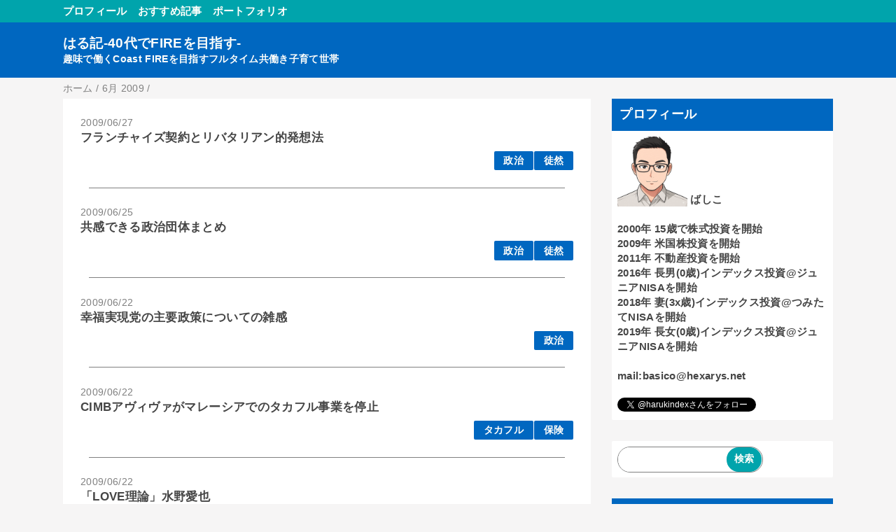

--- FILE ---
content_type: text/html; charset=UTF-8
request_url: https://blog.hexarys.net/2009/06/
body_size: 16217
content:
<!DOCTYPE html>
<html class='v2' dir='ltr' lang='ja' xmlns='http://www.w3.org/1999/xhtml' xmlns:b='http://www.google.com/2005/gml/b' xmlns:data='http://www.google.com/2005/gml/data' xmlns:expr='http://www.google.com/2005/gml/expr'>
<head>
<link href='https://www.blogger.com/static/v1/widgets/335934321-css_bundle_v2.css' rel='stylesheet' type='text/css'/>
<!-- Google tag (gtag.js) -->
<script async='async' src='https://www.googletagmanager.com/gtag/js?id=G-F2QS1M16RB'></script>
<script>
  window.dataLayer = window.dataLayer || [];
  function gtag(){dataLayer.push(arguments);}
  gtag('js', new Date());

  gtag('config', 'G-F2QS1M16RB');
</script>
<!-- Global site tag (gtag.js) - Google Analytics -->
<meta content='width=device-width,initial-scale=1.0,minimum-scale=1.0' name='viewport'/>
<!-- blogger auto create.start -->
<meta content='text/html; charset=UTF-8' http-equiv='Content-Type'/>
<meta content='blogger' name='generator'/>
<link href='https://blog.hexarys.net/favicon.ico' rel='icon' type='image/x-icon'/>
<link href='https://blog.hexarys.net/2009/06/' rel='canonical'/>
<link rel="alternate" type="application/atom+xml" title="はる記-40代でFIREを目指す- - Atom" href="https://blog.hexarys.net/feeds/posts/default" />
<link rel="alternate" type="application/rss+xml" title="はる記-40代でFIREを目指す- - RSS" href="https://blog.hexarys.net/feeds/posts/default?alt=rss" />
<link rel="service.post" type="application/atom+xml" title="はる記-40代でFIREを目指す- - Atom" href="https://www.blogger.com/feeds/8597583767332154506/posts/default" />
<!--Can't find substitution for tag [blog.ieCssRetrofitLinks]-->
<meta content='https://blog.hexarys.net/2009/06/' property='og:url'/>
<meta content='はる記-40代でFIREを目指す-' property='og:title'/>
<meta content='趣味で働くCoast FIREを目指すフルタイム共働き子育て世帯' property='og:description'/>
<!-- blogger auto create.end -->
<!-- by QooQ.start -->
<title>6月 2009-はる記-40代でFIREを目指す-</title>
<meta content='article' property='og:type'/>
<meta content='はる記-40代でFIREを目指す-' property='og:site_name'/>
<meta content='summary_large_image' name='twitter:card'/>
<!-- by QooQ.end -->
<style id='page-skin-1' type='text/css'><!--
/*-----------------------------------------------------------------------------
Name:      QooQ list
Version:   1.29
Author:    くうく堂
Copyright: くうく堂
Url:       https://qooq.dododori.com
Lisense:   カスタマイズは自由です.販売,再配布は禁止です
----------------------------------------------------------------------------- */
/*
<Group description="文字の色">
<Variable name="font.color" description="普通の文字色" type="color"
default="#454545"/>
<Variable name="font.link" description="リンクの色" type="color"
default="#779cff"/>
<Variable name="font.light" description="うす文字の色" type="color"
default="#999"/>
</Group>
<Group description="ブランドカラー">
<Variable name="brand.color" description="ブランドカラー" type="color"
default="#aeddcd"/>
<Variable name="brand.font" description="ブランドカラー部分の文字色" type="color"
default="#fff"/>
<Variable name="brand.subcolor" description="ブランドサブカラー" type="color"
default="#ff9d76"/>
<Variable name="brand.subfont" description="ブランドサブカラー部分の文字色" type="color"
default="#ffffff"/>
</Group>
<Group description="背景色など">
<Variable name="other.topback" description="最背景色" type="color"
default="#f6f5f5"/>
<Variable name="other.back" description="コンテンツの背景色" type="color"
default="#fff"/>
<Variable name="other.border" description="関連記事などのうすい枠線" type="color"
default="#eee"/>
</Group>
*/
/****************************************
もくじ
１初期化処理-*基本いじらない
２全体設定
３ナビゲーション
４ヘッダー
５パンくずリスト
６記事一覧
７個別記事
８サイドバー
９フッター
10個別アイテム&#65288;タグクラウド&#65289;
*****************************************/
/****************************************
初期化処理-*基本いじらない
*****************************************/
abbr,address,article,aside,audio,b,blockquote,body,canvas,caption,cite,code,dd,del,details,dfn,div,dl,dt,em,fieldset,figcaption,figure,footer,form,h1,h2,h3,h4,h5,h6,header,hgroup,html,i,iframe,img,ins,kbd,label,legend,li,main,mark,menu,nav,object,ol,p,pre,q,samp,section,small,span,strong,sub,summary,sup,table,tbody,td,tfoot,th,thead,time,tr,ul,var,video{margin:0;padding:0;border:0;outline:0;font-size:100%;vertical-align:baseline;background:transparent}article,aside,details,figcaption,figure,footer,header,hgroup,main,menu,nav,section{display:block}blockquote,q{quotes:none}blockquote:after,blockquote:before,q:after,q:before{content:'';content:none}a{margin:0;padding:0;font-size:100%;vertical-align:baseline;background:transparent}ins{text-decoration:none}*,:after,:before{-webkit-box-sizing:border-box;-moz-box-sizing:border-box;-o-box-sizing:border-box;-ms-box-sizing:border-box;box-sizing:border-box}html{font-size:62.5%}body{text-align:left;word-wrap:break-word;overflow-wrap:break-word;font-size:1.7rem;font-weight:500;line-height:1.2;letter-spacing:.02em;min-width:960px}.container{margin:auto;width:86%;min-width:960px;max-width:1180px}a{text-decoration:none;color:inherit}img{height:auto;vertical-align:bottom}iframe,img{max-width:100%}.separator a{margin-left:0!important;margin-right:0!important}.separator a,.separator img{display:inline-block}.section{margin:0}.widget ol,.widget ul{padding:0}.widget-content li{list-style-type:none}.widget .post-body ol,.widget .post-body ul{padding-left:2em;padding-right:0}.Header h1{margin-bottom:0}.status-msg-wrap{margin:0}.status-msg-body{text-align:left}.status-msg-border{border:0}.status-msg-bg{background:0}.gsc-search-box{margin-bottom:0!important}table.gsc-search-box{background:#fff;border-radius:18px;max-width:16em}input.gsc-search-button{-webkit-appearance:none;-moz-appearance:none;appearance:none;padding:0 .8em;border:0;outline:0;margin-left:0!important;border-radius:18px;font-weight:700;height:2.5em;font-size:14px;cursor:pointer}.gsc-input{padding-right:0!important}input.gsc-input{-webkit-appearance:none;-moz-appearance:none;appearance:none;padding:0 1em;border:0;outline:0;background:#fff;border-radius:18px;height:2.5em;font-size:14px;width:100%}.cloud-label-widget-content{text-align:left}.label-size{font-size:80%!important;opacity:1!important;display:inline-block}@media(max-width:768px){body{font-size:1.6rem;min-width:0}.container{width:96%;min-width:0}#navigation-label{display:block}#navigation-list{display:none}#navigation-button:checked~#navigation-list{display:flex}.twitter-timeline{width:770px!important}}@media(max-width:480px){#main.width-100 .container{width:100%}.width-100 #sub-content,.width-100 .breadcrumbs{width:96%;margin-right:auto;margin-left:auto}}
/****************************************
全体設定
*****************************************/
body{
font-family: "游ゴシック体", "Yu Gothic", YuGothic, "ヒラギノ角ゴシック Pro", "Hiragino Kaku Gothic Pro", 'メイリオ' , Meiryo , Osaka, "ＭＳ Ｐゴシック", "MS PGothic", sans-serif;
background: #f6f5f5;
color: #454545;
}
/* 2カラム設定 */
#main-inner{
display: flex;
}
#main-content{
margin-right: 30px;
width: calc(100% - 346px);
flex-shrink: 0;
}
#sub-content{
margin-top: 30px;
width: 316px;
flex-shrink: 0;
}
@media ( max-width : 768px ) {
#main-inner{
display: block;
}
#main-content{
margin-right: 0;
width: 100%;
}
#sub-content{
width: 100%;
}
}
/****************************************
ナビゲーション
*****************************************/
#navigation{
padding: .2em 0 .2em 0;
font-size: 1.5rem;
background: #00a4ac;
color: #fffffb;
}
#navigation a{
color: inherit;
}
#navigation-button,
#navigation-label{
display: none;
}
#navigation-content ul{
display: flex;
flex-wrap: wrap;
}
#navigation-content li{
margin-right: 1em;
list-style: none;
}
#navigation-content li a{
font-weight: bold;
}
@media ( max-width : 768px ) {
#navigation-label{
display: block;
text-align: center;
}
#navigation-content{
display:none;
}
#navigation-button:checked ~ #navigation-content{
display: flex;
}
}
/****************************************
ヘッダー
*****************************************/
#header{
background: #0067c0;
color: #fffffb;
}
#header a{
color: inherit;
}
#header-inner{
padding: 1em 0 1em 0;
}
#header-img-wrapper{
text-align: center;
}
#header-img{
}
#header-title{
font-size: 110%;
font-weight: bold;
}
#header-text{
font-size: 80%;
font-weight: bold;
}
/****************************************
パンくずリスト
*****************************************/
.breadcrumbs{
line-height: 1;
font-size: 14px;
margin-top: 8px;
background: inherit;
color: #808080;
}
/* 404メッセージ */
.status-msg-wrap{
color:  #808080;
}
/****************************************
記事一覧
*****************************************/
#list{
margin-top: 8px;
}
#list a{
color: inherit;
}
.list-item{
display: flex;
align-items: center;
background: #ffffff;
position: relative;
padding: 1em;
}
.list-item:after{
content:"";
display: block;
position: absolute;
width: 90%;
height: 1px;
border-bottom: solid 1px #808080;
left: 5%;
bottom: 0;
}
.list-item:last-child:after{
content: none;
}
.list-item-img-box{
flex-shrink: 0;
flex-basis: 72px;
}
.list-item-img{
display: block;
border-radius: 50%;
width: 72px;
height: 72px;
object-fit: cover;
}
.list-item-inner{
flex-grow: 1;
padding: .5em;
}
.list-item-date{
color: #808080;
font-size: 80%;
}
.list-item-category{
margin-top: .5em;
display: flex;
flex-wrap: wrap;
justify-content: flex-end;
font-size: 80%;
font-weight: bold;
}
.list-item-category-item{
display: block;
margin-top: .1em;
margin-left: .1em;
padding: .3em 1em;
border-radius: 2px;
background: #0067c0;
color: #fffffb;
}
.list-item-title{
font-weight: bold;
}
@media ( max-width : 480px ) {
#list{
display: block;
}
}
/****************************************
個別記事
*****************************************/
#single{
padding: 2em;
margin-top: 8px;
background: #ffffff;
}
/* 個別記事見出し */
#singler-header{
}
#single-header-date{
font-size: 80%;
margin-top: 1.25em;
color: #808080;
}
#single-header-title{
font-size: 2.3rem;
font-weight: bold;
}
#single-header .single-share{
margin-top: 1em;
}
#single-header-category{
display: flex;
flex-wrap: wrap;
justify-content: flex-end;
margin-top: .5em;
font-size: 80%;
font-weight: bold;
}
.single-header-category-item{
display: block;
margin-top: .1em;
margin-left: .1em;
padding: .3em 1em;
border-radius: 2px;
background: #0067c0;
color: #fffffb;
}
/* アドセンスのデザイン指定 */
#ad-1{
/* アドセンス広告1を使う場合有効にする */
/* margin-top: 1em; */
overflow: hidden;
}
#ad-2{
margin-top: 2em;
overflow: hidden;
}
/* 個別記事本文 */
#single-content{
margin-top: 1em;
line-height: 1.8;
}
#single-content p{
margin-top: 1.8em;
margin-bottom: 1.8em;
}
#single-content a{
color: #59b9c6;
}
#single-content h2{
font-size: 2.26rem;
font-weight: bold;
padding: .8em .5em;
margin-bottom: 1em;
margin-top: 2em;
border-radius: 2px;
line-height: 1.2;
background: #0067c0;
color: #fffffb;
}
#single-content h3{
font-size: 2.26rem;
font-weight: bold;
margin-bottom: 1em;
margin-top: 2em;
padding: .5em 0;
line-height: 1.2;
border-bottom: solid 2px #0067c0;
}
#single-content h4{
display: table;
padding: .5em 2em;
border-radius: 2px;
line-height: 1.2;
background: #0067c0;
color: #fffffb;
}
#single-content blockquote{
margin: 1.8rem;
padding-left: 1.8rem;
position: relative;
}
#single-content blockquote:before{
content:'\201D';
font-size: 400%;
position: absolute;
top: -1.8rem;
left: -1.8rem;
line-height: 1;
}
/* 個別記事下部 */
#single-footer{
}
/* SNSボタン */
#single-footer .single-share{
margin-top: 4em;
margin-bottom: 4em;
}
.single-share{
display: flex;
justify-content: center;
}
.single-share-facebook,
.single-share-twitter,
.single-share-hatena,
.single-share-pocket,
.single-share-line{
text-align: center;
font-weight: bold;
margin: 0 .3em;
border-radius: 3px;
display: block;
padding: .2em 1em;
color: white;
}
.single-share-facebook{
background: #3B5998;
}
.single-share-twitter{
background: #55acee;
}
.single-share-hatena{
background: #008fde;
}
.single-share-pocket{
background: #ef3f56;
}
.single-share-line{
background: #00B900;
}
/* 前後の記事 */
#blog-pager{
margin-top: 30px;
margin-bottom: 0;
}
#blog-pager-newer-link,
#blog-pager-older-link{
padding: 1em;
font-weight: bold;
border-radius: 2em;
background: #00a4ac;
color: #fffffb;
}
/* コメント */
#comments{
margin-top: 2em;
}
/* フッターカテゴリ */
#single-footer-category{
margin-top: 2em;
}
.single-footer-category-item{
display: table;
margin: 1em auto 0 auto;
padding: 1em;
font-weight: bold;
border-radius: 3px;
background: #0067c0;
color: #fffffb;
}
/* 関連記事 */
#mrp-wrapper{
margin-top: 2em;
}
#mrp-title{
font-weight: bold;
}
#mrp-content{
display: flex;
flex-wrap: wrap;
}
.mrp-post{
position: relative;
flex-basis: 150px;
padding: .5em 1em;
margin: .1em;
border: solid 1px #808080;
background: #ffffff;
}
.mrp-post-img{
display: block;
border-radius: 50%;
width: 72px;
height: 72px;
object-fit: cover;
margin: 0 auto 0 auto;
}
.mrp-post-title{
margin-top: .5em;
font-size: 80%;
font-weight: bold;
}
.mrp-post-link{
position: absolute;
top: 0;
left: 0;
width: 100%;
height: 100%;
}
@media ( max-width : 480px ) {
#single{
padding: 1.5em 1em 1em 1em;
}
#single-header-title{
font-size: 1.9rem;
}
#single-content h2,
#single-content h3{
font-size: 1.9rem;
}
}
/****************************************
サイドバー
*****************************************/
#sub-content{
font-size: 1.5rem;
}
#sub-content a{
color: #59b9c6;
}
#sub-content .widget{
background: #ffffff;
border-radius: 2px;
}
#sub-content .widget-content,
#sub-content .contact-form-widget{
padding: .5em;
}
#sub-content .widget h2{
font-size: 1.8rem;
padding: .6em;
background: #0067c0;
color: #fffffb;
}
/****************************************
フッター
*****************************************/
#footer{
font-size: 1.5rem;
margin-top: 30px;
background-color: #ffffff;
}
#footer a{
color: #59b9c6;
}
#footer-inner{
display: flex;
}
#footer-item1,
#footer-item2,
#footer-item3{
flex-basis: 29.3333%;
margin-left: 2%;
margin-right: 2%;
}
#footer .widget{
padding-top: 30px;
}
#footer .widget:last-child{
padding-bottom: 30px;
}
#copyright{
text-align: center;
font-size: 70%;
margin-top: 1em;
color: #808080;
letter-spacing: 0;
}
#copyright:before{
content:"Copyright \0a9 ";
}
#copyright:after{
content:" All Rights Reserved.";
}
#designed-by{
text-align: center;
font-size: 70%;
margin-bottom: 1em;
color: #808080;
letter-spacing: 0;
}
#designed-by:before{
content:"designed by ";
}
.Attribution{
color: #808080;
font-size: 70%;
}
.Attribution a{
color: inherit !important;
}
@media ( max-width : 768px ) {
#footer-inner{
display: block;
}
}
/****************************************
個別アイテム
*****************************************/
/* タグクラウド */
.label-size{
padding: .5em;
border-radius: 3px;
margin: .25em 0;
background: #00a4ac;
color: #fffffb;
}
.label-size a{
color: inherit !important;
}
.widget h2{
font-size: 110%;
}
.widget h2,
.widget .widget-content{
font-weight: bold;
}
.popular-posts a{
color: #454545 !important;
}
.post-summary h3 a{
color: #454545 !important;
}
table.gsc-search-box{
border: solid 1px #808080;
}
input.gsc-search-button{
background: #00a4ac;
color: #fffffb;
}
input.gsc-input{
color: #454545;
}

--></style>
<script>
//<![CDATA[
//mrp-v1.04
var relatedAry=new Array;function mrp_input(e){for(var t=0;t<e.feed.entry.length;t++){var r=new Object,n=e.feed.entry[t];r.title=n.title.$t;try{r.thumbnail=n.media$thumbnail.url}catch(e){r.thumbnail="noneImage"}for(var l=0;l<n.link.length;l++)if("alternate"==n.link[l].rel){r.link=n.link[l].href;break}for(var i=0,m=0;m<relatedAry.length;m++)if(r.link==relatedAry[m].link){i=1;break}i||relatedAry.push(r)}}function mrp_output(e){for(var t,r,n,l,a,i=mrpMax<relatedAry.length?mrpMax:relatedAry.length,d=document.getElementById("mrp-content"),m=[],s=0;m.push(s++)<relatedAry.length;);if(m=m.sort(function(){return Math.random()-.5}),relatedAry.length<=1)(a=document.createElement("p")).textContent="関連する記事はありません。",d.appendChild(a);else for(var p=0;p<i;p++)t=relatedAry[m[p]],mrpPosturl!=t.link&&((r=document.createElement("div")).setAttribute("class","mrp-post"),"noneImage"!=t.thumbnail&&((n=document.createElement("img")).setAttribute("src",t.thumbnail),n.setAttribute("class","mrp-post-img"),r.appendChild(n)),(a=document.createElement("p")).setAttribute("class","mrp-post-title"),a.textContent=t.title,r.appendChild(a),(l=document.createElement("a")).setAttribute("href",t.link),l.setAttribute("class","mrp-post-link"),r.appendChild(l),d.appendChild(r))}
//]]>
</script>
<script type='text/javascript'>
        (function(i,s,o,g,r,a,m){i['GoogleAnalyticsObject']=r;i[r]=i[r]||function(){
        (i[r].q=i[r].q||[]).push(arguments)},i[r].l=1*new Date();a=s.createElement(o),
        m=s.getElementsByTagName(o)[0];a.async=1;a.src=g;m.parentNode.insertBefore(a,m)
        })(window,document,'script','https://www.google-analytics.com/analytics.js','ga');
        ga('create', 'UA-37422332-1', 'auto', 'blogger');
        ga('blogger.send', 'pageview');
      </script>
<script async='async' data-ad-client='ca-pub-8321362121901839' src='https://pagead2.googlesyndication.com/pagead/js/adsbygoogle.js'></script>
<link href='https://www.blogger.com/dyn-css/authorization.css?targetBlogID=8597583767332154506&amp;zx=1c7ea8db-f0bb-4621-8bfa-e2a2c89df234' media='none' onload='if(media!=&#39;all&#39;)media=&#39;all&#39;' rel='stylesheet'/><noscript><link href='https://www.blogger.com/dyn-css/authorization.css?targetBlogID=8597583767332154506&amp;zx=1c7ea8db-f0bb-4621-8bfa-e2a2c89df234' rel='stylesheet'/></noscript>
<meta name='google-adsense-platform-account' content='ca-host-pub-1556223355139109'/>
<meta name='google-adsense-platform-domain' content='blogspot.com'/>

<!-- data-ad-client=ca-pub-8321362121901839 -->

</head>
<body>
<div id='navigation'>
<div class='container'>
<label for='navigation-button' id='navigation-label'>=</label>
<input id='navigation-button' type='checkbox'/>
<div id='navigation-content'>
<div class='section' id='ナビゲーション'><div class='widget PageList' data-version='1' id='PageList1'>
<div class='widget-content'>
<ul>
<li><a href='https://blog.hexarys.net/2019/11/blog-post.html'>プロフィール</a></li>
<li><a href='https://blog.hexarys.net/search/label/%E3%81%8A%E3%81%99%E3%81%99%E3%82%81?&max-results=7'>おすすめ記事</a></li>
<li><a href='https://blog.hexarys.net/search/label/%E6%9C%80%E8%BF%91%E3%81%AE%E6%8A%95%E8%B3%87%E7%8A%B6%E6%B3%81?&max-results=7'>ポートフォリオ</a></li>
</ul>
<div class='clear'></div>
</div>
</div></div>
</div>
</div>
</div>
<div id='header'>
<div class='section' id='ヘッダー'><div class='widget Header' data-version='1' id='Header1'>
<div id='header-inner'>
<div class='container'>
<h1 id='header-title'><a href='https://blog.hexarys.net/'>はる記-40代でFIREを目指す-</a></h1>
<p id='header-text'>趣味で働くCoast FIREを目指すフルタイム共働き子育て世帯</p>
</div>
</div>
</div></div>
</div>
<div class='width-100' id='main'>
<div class='container'>
<div id='main-inner'>
<div id='main-content'>
<div class='section' id='記事表示部分'><div class='widget Blog' data-version='1' id='Blog1'>
<div class='breadcrumbs' itemscope='itemscope' itemtype='http://schema.org/BreadcrumbList'>
<span itemprop='itemListElement' itemscope='itemscope' itemtype='http://schema.org/ListItem'>
<a href='https://blog.hexarys.net/' itemprop='item'>
<span itemprop='name'>ホーム</span>
</a>
<meta content='1' itemprop='position'/>
</span> / 
  
<span itemprop='itemListElement' itemscope='itemscope' itemtype='http://schema.org/ListItem'>
<a href='https://blog.hexarys.net/2009/06/' itemprop='item'>
<span itemprop='name'>6月 2009</span>
</a>
<meta content='2' itemprop='position'/>
</span> / 
    
</div>
<div id='list'>
<article class='list-item'>
<script type='text/javascript'>var jsdate = "2009/06/27"</script>
<div class='list-item-inner'>
<p class='list-item-date'><script type='text/javascript'>document.write(jsdate)</script></p>
<h3 class='list-item-title'><a href='https://blog.hexarys.net/2009/06/blog-post.html'>フランチャイズ契約とリバタリアン的発想法</a></h3>
<p class='list-item-category'>
<span class='list-item-category-item'><a href='https://blog.hexarys.net/search/label/%E6%94%BF%E6%B2%BB'>政治</a></span>
<span class='list-item-category-item'><a href='https://blog.hexarys.net/search/label/%E5%BE%92%E7%84%B6'>徒然</a></span>
</p>
</div>
</article>
<article class='list-item'>
<script type='text/javascript'>var jsdate = "2009/06/25"</script>
<div class='list-item-inner'>
<p class='list-item-date'><script type='text/javascript'>document.write(jsdate)</script></p>
<h3 class='list-item-title'><a href='https://blog.hexarys.net/2009/06/blog-post_25.html'>共感できる政治団体まとめ</a></h3>
<p class='list-item-category'>
<span class='list-item-category-item'><a href='https://blog.hexarys.net/search/label/%E6%94%BF%E6%B2%BB'>政治</a></span>
<span class='list-item-category-item'><a href='https://blog.hexarys.net/search/label/%E5%BE%92%E7%84%B6'>徒然</a></span>
</p>
</div>
</article>
<article class='list-item'>
<script type='text/javascript'>var jsdate = "2009/06/22"</script>
<div class='list-item-inner'>
<p class='list-item-date'><script type='text/javascript'>document.write(jsdate)</script></p>
<h3 class='list-item-title'><a href='https://blog.hexarys.net/2009/06/blog-post_22.html'>幸福実現党の主要政策についての雑感</a></h3>
<p class='list-item-category'>
<span class='list-item-category-item'><a href='https://blog.hexarys.net/search/label/%E6%94%BF%E6%B2%BB'>政治</a></span>
</p>
</div>
</article>
<article class='list-item'>
<div class='list-item-inner'>
<p class='list-item-date'><script type='text/javascript'>document.write(jsdate)</script></p>
<h3 class='list-item-title'><a href='https://blog.hexarys.net/2009/06/cimb.html'>CIMBアヴィヴァがマレーシアでのタカフル事業を停止</a></h3>
<p class='list-item-category'>
<span class='list-item-category-item'><a href='https://blog.hexarys.net/search/label/%E3%82%BF%E3%82%AB%E3%83%95%E3%83%AB'>タカフル</a></span>
<span class='list-item-category-item'><a href='https://blog.hexarys.net/search/label/%E4%BF%9D%E9%99%BA'>保険</a></span>
</p>
</div>
</article>
<article class='list-item'>
<div class='list-item-inner'>
<p class='list-item-date'><script type='text/javascript'>document.write(jsdate)</script></p>
<h3 class='list-item-title'><a href='https://blog.hexarys.net/2009/06/love.html'>&#12300;LOVE理論&#12301;水野愛也</a></h3>
<p class='list-item-category'>
<span class='list-item-category-item'><a href='https://blog.hexarys.net/search/label/%E8%AA%AD%E6%9B%B8'>読書</a></span>
</p>
</div>
</article>
<article class='list-item'>
<script type='text/javascript'>var jsdate = "2009/06/13"</script>
<div class='list-item-inner'>
<p class='list-item-date'><script type='text/javascript'>document.write(jsdate)</script></p>
<h3 class='list-item-title'><a href='https://blog.hexarys.net/2009/06/i-am.html'>I am...</a></h3>
<p class='list-item-category'>
<span class='list-item-category-item'><a href='https://blog.hexarys.net/search/label/%E3%83%96%E3%83%AD%E3%82%B0'>ブログ</a></span>
<span class='list-item-category-item'><a href='https://blog.hexarys.net/search/label/%E5%BE%92%E7%84%B6'>徒然</a></span>
</p>
</div>
</article>
<article class='list-item'>
<script type='text/javascript'>var jsdate = "2009/06/10"</script>
<div class='list-item-inner'>
<p class='list-item-date'><script type='text/javascript'>document.write(jsdate)</script></p>
<h3 class='list-item-title'><a href='https://blog.hexarys.net/2009/06/blog-post_10.html'>若年層における所得格差等について&#65288;抄&#65289;について</a></h3>
<p class='list-item-category'>
<span class='list-item-category-item'><a href='https://blog.hexarys.net/search/label/%E5%BE%92%E7%84%B6'>徒然</a></span>
</p>
</div>
</article>
<article class='list-item'>
<script type='text/javascript'>var jsdate = "2009/06/07"</script>
<div class='list-item-inner'>
<p class='list-item-date'><script type='text/javascript'>document.write(jsdate)</script></p>
<h3 class='list-item-title'><a href='https://blog.hexarys.net/2009/06/twitter.html'>今更ですがTwitter始めてみました</a></h3>
<p class='list-item-category'>
<span class='list-item-category-item'><a href='https://blog.hexarys.net/search/label/%E3%83%96%E3%83%AD%E3%82%B0'>ブログ</a></span>
<span class='list-item-category-item'><a href='https://blog.hexarys.net/search/label/%E5%BE%92%E7%84%B6'>徒然</a></span>
</p>
</div>
</article>
<article class='list-item'>
<script type='text/javascript'>var jsdate = "2009/06/03"</script>
<div class='list-item-inner'>
<p class='list-item-date'><script type='text/javascript'>document.write(jsdate)</script></p>
<h3 class='list-item-title'><a href='https://blog.hexarys.net/2009/06/blog-post_3.html'>レバニラを作ってみた</a></h3>
<p class='list-item-category'>
<span class='list-item-category-item'><a href='https://blog.hexarys.net/search/label/%E5%BE%92%E7%84%B6'>徒然</a></span>
</p>
</div>
</article>
<article class='list-item'>
<script type='text/javascript'>var jsdate = "2009/06/02"</script>
<div class='list-item-inner'>
<p class='list-item-date'><script type='text/javascript'>document.write(jsdate)</script></p>
<h3 class='list-item-title'><a href='https://blog.hexarys.net/2009/06/blog-post_2.html'>ボリビア多民族国&#65311;</a></h3>
<p class='list-item-category'>
<span class='list-item-category-item'><a href='https://blog.hexarys.net/search/label/%E5%BE%92%E7%84%B6'>徒然</a></span>
</p>
</div>
</article>
<article class='list-item'>
<script type='text/javascript'>var jsdate = "2009/06/01"</script>
<div class='list-item-inner'>
<p class='list-item-date'><script type='text/javascript'>document.write(jsdate)</script></p>
<h3 class='list-item-title'><a href='https://blog.hexarys.net/2009/06/55.html'>利回り55%</a></h3>
<p class='list-item-category'>
<span class='list-item-category-item'><a href='https://blog.hexarys.net/search/label/%E6%8A%95%E8%B3%87'>投資</a></span>
<span class='list-item-category-item'><a href='https://blog.hexarys.net/search/label/%E5%8C%BF%E5%90%8D%E7%B5%84%E5%90%88'>匿名組合</a></span>
</p>
</div>
</article>
<article class='list-item'>
<div class='list-item-inner'>
<p class='list-item-date'><script type='text/javascript'>document.write(jsdate)</script></p>
<h3 class='list-item-title'><a href='https://blog.hexarys.net/2009/06/100.html'>100年に一度の危機</a></h3>
<p class='list-item-category'>
<span class='list-item-category-item'><a href='https://blog.hexarys.net/search/label/%E7%B5%8C%E6%B8%88'>経済</a></span>
<span class='list-item-category-item'><a href='https://blog.hexarys.net/search/label/%E5%BE%92%E7%84%B6'>徒然</a></span>
</p>
</div>
</article>
<article class='list-item'>
<div class='list-item-inner'>
<p class='list-item-date'><script type='text/javascript'>document.write(jsdate)</script></p>
<h3 class='list-item-title'><a href='https://blog.hexarys.net/2009/06/blog-post_1.html'>給付付き税額控除</a></h3>
<p class='list-item-category'>
<span class='list-item-category-item'><a href='https://blog.hexarys.net/search/label/%E7%A8%8E%E9%87%91'>税金</a></span>
<span class='list-item-category-item'><a href='https://blog.hexarys.net/search/label/%E5%BE%92%E7%84%B6'>徒然</a></span>
</p>
</div>
</article>
</div>
<div class='blog-pager' id='blog-pager'>
<span id='blog-pager-newer-link'>
<a class='blog-pager-newer-link' href='https://blog.hexarys.net/search?updated-max=2009-11-09T09:42:00%2B09:00&max-results=10&reverse-paginate=true' id='Blog1_blog-pager-newer-link' title='新しい投稿'>新しい投稿</a>
</span>
<span id='blog-pager-older-link'>
<a class='blog-pager-older-link' href='https://blog.hexarys.net/search?updated-max=2009-06-01T06:10:00%2B09:00&max-results=10' id='Blog1_blog-pager-older-link' title='前の投稿'>前の投稿</a>
</span>
</div>
<div class='clear'></div>
</div></div>
</div>
<div id='sub-content'>
<div class='section' id='サイドバー'><div class='widget HTML' data-version='1' id='HTML4'>
<h2 class='title'>プロフィール</h2>
<div class='widget-content'>
<img src="https://www.hexarys.net/profile_04.png" width="100px" />
<span style="font-weight:bold;">ばしこ</span><br />
<br />
2000年 15歳で株式投資を開始<br />
2009年 米国株投資を開始<br />
2011年 不動産投資を開始<br />
2016年 長男(0歳)インデックス投資@ジュニアNISAを開始<br />
2018年 妻(3x歳)インデックス投資@つみたてNISAを開始<br />
2019年 長女(0歳)インデックス投資@ジュニアNISAを開始<br />
<br />
mail:basico@hexarys.net<br />
<br />
<a href="https://twitter.com/harukindex?ref_src=twsrc%5Etfw" class="twitter-follow-button" data-show-count="false">Follow @harukindex</a><script async="async" src="https://platform.twitter.com/widgets.js" charset="utf-8" ></script>
</div>
<div class='clear'></div>
</div><div class='widget BlogSearch' data-version='1' id='BlogSearch1'>
<div class='widget-content'>
<div id='BlogSearch1_form'>
<form action='https://blog.hexarys.net/search' class='gsc-search-box' target='_top'>
<table cellpadding='0' cellspacing='0' class='gsc-search-box'>
<tbody>
<tr>
<td class='gsc-input'>
<input autocomplete='off' class='gsc-input' name='q' size='10' title='search' type='text' value=''/>
</td>
<td class='gsc-search-button'>
<input class='gsc-search-button' title='search' type='submit' value='検索'/>
</td>
</tr>
</tbody>
</table>
</form>
</div>
</div>
</div><div class='widget HTML' data-version='1' id='HTML6'>
<h2 class='title'>メディア掲載</h2>
<div class='widget-content'>
<a href="https://www.nikkei.com/article/DGXZQOUB00006_R10C23A1000000">ばしこさん&#12289;フルタイム共働き子育て世帯の資産運用: 日本経済新聞</a>
</div>
<div class='clear'></div>
</div><div class='widget PopularPosts' data-version='1' id='PopularPosts1'>
<h4>
人気記事
</h4>
<div class='popular-post'>
<ul>
<li>
<div class='item-thumbnail-only'>
<div class='item-thumbnail'>
<a href='https://blog.hexarys.net/2018/01/blog-post.html' target='_blank'>
<img alt='' border='0' height='72' src='https://blogger.googleusercontent.com/img/b/R29vZ2xl/AVvXsEidsxhbXK32yYgwdS4P10PjpQFyyB4Sk9yYDYboWLnKbZCOytdncFHqbQRFty_0jRvJsezudBytKFyYQFZ957vf-DRft3t6yzexRGNNOGQCZXRU7jzvM__pxMNSPnr935DJNdiMw6fd91GV/s72-c/masked_kosekifuhyo.jpg' width='72'/>
</a>
</div>
<div class='item-title'>
<a href='https://blog.hexarys.net/2018/01/blog-post.html'>
&#12304;本籍地は皇居&#12305;本籍を皇居に置いた経緯やメリット&#12539;デメリットについて語る&#12304;東京都千代田区千代田１番&#12305;
</a>
</div>
</div>
<div style='clear: both;'></div>
</li>
<li>
<div class='item-thumbnail-only'>
<div class='item-thumbnail'>
<a href='https://blog.hexarys.net/2025/03/jal-wellness-travel-100.html' target='_blank'>
<img alt='' border='0' height='72' src='https://blogger.googleusercontent.com/img/a/AVvXsEgYnJz-KkaXpi2C3C_BSE550BoWFg6ViJqKnD6JAdqagGO1Jpknfzd6NlWwxU0hBMKXOt5uaLbf7GrRWkKMT3o3IQcDH5CWeO93BcVgbRaiR4_E9KvTHSmDYfr2LRwAI12_cLW61_sULBH0Ar-unA7E3teiVdRigemNBCnJkdxrJ7dnO_kHJEiB8_1jrqLJ=s72-w640-c-h464' width='72'/>
</a>
</div>
<div class='item-title'>
<a href='https://blog.hexarys.net/2025/03/jal-wellness-travel-100.html'>
JAL Wellness & Travelで元はとれるか&#65311; 100日間実際に歩いて検証してみた
</a>
</div>
</div>
<div style='clear: both;'></div>
</li>
<li>
<div class='item-thumbnail-only'>
<div class='item-thumbnail'>
<a href='https://blog.hexarys.net/2019/01/blog-post_22.html' target='_blank'>
<img alt='' border='0' height='72' src='https://blogger.googleusercontent.com/img/b/R29vZ2xl/AVvXsEiNjQ7MAc_Ja4UlVRRAtVR0Du4boQG5GX7g39YLklrSBAb28aRhd1p69__KK1HEhu9JzMaXJsSurfD3dRpTZQTaTqACIgMDrX5zSihb_1WkydvQlSHsZjyeXrDeSy0zrNVr92MOOc1ic7oi/s72-c/1dfa16b0dbe6755f664ca60b4ae5e85e_s.jpg' width='72'/>
</a>
</div>
<div class='item-title'>
<a href='https://blog.hexarys.net/2019/01/blog-post_22.html'>
&#12304;確定申告の落とし穴&#12305;保育園児の子育て世帯は株の配当金の還付申告は慎重に
</a>
</div>
</div>
<div style='clear: both;'></div>
</li>
<li>
<div class='item-thumbnail-only'>
<div class='item-thumbnail'>
<a href='https://blog.hexarys.net/2006/11/blog-post_10.html' target='_blank'>
<img alt='' border='0' height='72' src='https://1.bp.blogspot.com/-a6SaEvhG7sU/WxFmnDJfyRI/AAAAAAAABEw/-ckafQ_qM6waeJDehdrwkk3EW51HkqHvACLcBGAs/s320/zelo_black.png' width='72'/>
</a>
</div>
<div class='item-title'>
<a href='https://blog.hexarys.net/2006/11/blog-post_10.html'>
&#12300;なぜ人はエイリアンに誘拐されたと思うのか&#12301;
</a>
</div>
</div>
<div style='clear: both;'></div>
</li>
<li>
<div class='item-thumbnail-only'>
<div class='item-thumbnail'>
<a href='https://blog.hexarys.net/2021/02/1519.html' target='_blank'>
<img alt='' border='0' height='72' src='https://blogger.googleusercontent.com/img/b/R29vZ2xl/AVvXsEgeS8XRX9nB_JVTqYEYjxcmfg4-zCucSJQ84OQyoE5HUoJINjY9xIWlEg_uOsl28JBaSANIxpj9xZoAjk56EaCo7HWn33O-UlwF6TvjNrHQQtbd-PZrfaCOn9ixeZqrVU9-Rrvr4tvnGxl5/s72-w640-c-h523/01.png' width='72'/>
</a>
</div>
<div class='item-title'>
<a href='https://blog.hexarys.net/2021/02/1519.html'>
都道府県別にみた15歳&#65374;19歳の出産と中絶
</a>
</div>
</div>
<div style='clear: both;'></div>
</li>
</ul>
</div>
</div><div class='widget Label' data-version='1' id='Label1'>
<h4>
ラベル
</h4>
<div class='widget-content cloud-label-widget-content'>
<span class='label-size label-size-5'>
<a dir='ltr' href='https://blog.hexarys.net/search/label/%E5%BE%92%E7%84%B6?&max-results=7'>
徒然
</a>
<span class='label-count' dir='ltr'>
                          (
                          148
                          )
                        </span>
</span>
<span class='label-size label-size-5'>
<a dir='ltr' href='https://blog.hexarys.net/search/label/%E8%AA%AD%E6%9B%B8?&max-results=7'>
読書
</a>
<span class='label-count' dir='ltr'>
                          (
                          97
                          )
                        </span>
</span>
<span class='label-size label-size-4'>
<a dir='ltr' href='https://blog.hexarys.net/search/label/%E3%82%A4%E3%83%B3%E3%83%87%E3%83%83%E3%82%AF%E3%82%B9%E6%8A%95%E8%B3%87?&max-results=7'>
インデックス投資
</a>
<span class='label-count' dir='ltr'>
                          (
                          54
                          )
                        </span>
</span>
<span class='label-size label-size-4'>
<a dir='ltr' href='https://blog.hexarys.net/search/label/%E5%AE%B6%E8%A8%88%E7%B0%BF?&max-results=7'>
家計簿
</a>
<span class='label-count' dir='ltr'>
                          (
                          44
                          )
                        </span>
</span>
<span class='label-size label-size-4'>
<a dir='ltr' href='https://blog.hexarys.net/search/label/%E6%8A%95%E8%B3%87?&max-results=7'>
投資
</a>
<span class='label-count' dir='ltr'>
                          (
                          42
                          )
                        </span>
</span>
<span class='label-size label-size-4'>
<a dir='ltr' href='https://blog.hexarys.net/search/label/%E6%8A%95%E8%B3%87%E8%A8%98%E9%8C%B2?&max-results=7'>
投資記録
</a>
<span class='label-count' dir='ltr'>
                          (
                          40
                          )
                        </span>
</span>
<span class='label-size label-size-4'>
<a dir='ltr' href='https://blog.hexarys.net/search/label/%E3%82%A4%E3%83%B3%E3%83%87%E3%83%83%E3%82%AF%E3%82%B9%E6%8A%95%E8%B3%87%E8%A8%98%E9%8C%B2?&max-results=7'>
インデックス投資記録
</a>
<span class='label-count' dir='ltr'>
                          (
                          39
                          )
                        </span>
</span>
<span class='label-size label-size-4'>
<a dir='ltr' href='https://blog.hexarys.net/search/label/%E3%83%96%E3%83%AD%E3%82%B0?&max-results=7'>
ブログ
</a>
<span class='label-count' dir='ltr'>
                          (
                          30
                          )
                        </span>
</span>
<span class='label-size label-size-4'>
<a dir='ltr' href='https://blog.hexarys.net/search/label/%E7%B1%B3%E5%9B%BD%E6%A0%AA?&max-results=7'>
米国株
</a>
<span class='label-count' dir='ltr'>
                          (
                          29
                          )
                        </span>
</span>
<span class='label-size label-size-4'>
<a dir='ltr' href='https://blog.hexarys.net/search/label/%E6%97%85%E8%A1%8C?&max-results=7'>
旅行
</a>
<span class='label-count' dir='ltr'>
                          (
                          27
                          )
                        </span>
</span>
<span class='label-size label-size-4'>
<a dir='ltr' href='https://blog.hexarys.net/search/label/%E6%94%BF%E6%B2%BB?&max-results=7'>
政治
</a>
<span class='label-count' dir='ltr'>
                          (
                          24
                          )
                        </span>
</span>
<span class='label-size label-size-3'>
<a dir='ltr' href='https://blog.hexarys.net/search/label/%E7%A8%8E%E9%87%91?&max-results=7'>
税金
</a>
<span class='label-count' dir='ltr'>
                          (
                          20
                          )
                        </span>
</span>
<span class='label-size label-size-3'>
<a dir='ltr' href='https://blog.hexarys.net/search/label/%E7%B5%8C%E6%B8%88?&max-results=7'>
経済
</a>
<span class='label-count' dir='ltr'>
                          (
                          18
                          )
                        </span>
</span>
<span class='label-size label-size-3'>
<a dir='ltr' href='https://blog.hexarys.net/search/label/NISA?&max-results=7'>
NISA
</a>
<span class='label-count' dir='ltr'>
                          (
                          16
                          )
                        </span>
</span>
<span class='label-size label-size-3'>
<a dir='ltr' href='https://blog.hexarys.net/search/label/%E6%9C%80%E8%BF%91%E3%81%AE%E6%8A%95%E8%B3%87%E7%8A%B6%E6%B3%81?&max-results=7'>
最近の投資状況
</a>
<span class='label-count' dir='ltr'>
                          (
                          16
                          )
                        </span>
</span>
<span class='label-size label-size-3'>
<a dir='ltr' href='https://blog.hexarys.net/search/label/%E3%82%A4%E3%83%B3%E3%83%87%E3%83%83%E3%82%AF%E3%82%B9%E6%8A%95%E8%B3%87%E6%96%B9%E9%87%9D?&max-results=7'>
インデックス投資方針
</a>
<span class='label-count' dir='ltr'>
                          (
                          15
                          )
                        </span>
</span>
<span class='label-size label-size-3'>
<a dir='ltr' href='https://blog.hexarys.net/search/label/AKB48?&max-results=7'>
AKB48
</a>
<span class='label-count' dir='ltr'>
                          (
                          13
                          )
                        </span>
</span>
<span class='label-size label-size-3'>
<a dir='ltr' href='https://blog.hexarys.net/search/label/%E5%AE%B6%E8%A8%88%E7%AE%A1%E7%90%86?&max-results=7'>
家計管理
</a>
<span class='label-count' dir='ltr'>
                          (
                          13
                          )
                        </span>
</span>
<span class='label-size label-size-3'>
<a dir='ltr' href='https://blog.hexarys.net/search/label/%E3%82%BF%E3%82%AB%E3%83%95%E3%83%AB?&max-results=7'>
タカフル
</a>
<span class='label-count' dir='ltr'>
                          (
                          12
                          )
                        </span>
</span>
<span class='label-size label-size-3'>
<a dir='ltr' href='https://blog.hexarys.net/search/label/%E4%BF%9D%E9%99%BA?&max-results=7'>
保険
</a>
<span class='label-count' dir='ltr'>
                          (
                          12
                          )
                        </span>
</span>
<span class='label-size label-size-3'>
<a dir='ltr' href='https://blog.hexarys.net/search/label/%E4%B8%8D%E5%8B%95%E7%94%A3?&max-results=7'>
不動産
</a>
<span class='label-count' dir='ltr'>
                          (
                          10
                          )
                        </span>
</span>
<span class='label-size label-size-3'>
<a dir='ltr' href='https://blog.hexarys.net/search/label/%E6%98%A0%E7%94%BB?&max-results=7'>
映画
</a>
<span class='label-count' dir='ltr'>
                          (
                          10
                          )
                        </span>
</span>
<span class='label-size label-size-3'>
<a dir='ltr' href='https://blog.hexarys.net/search/label/%E3%82%AF%E3%83%AC%E3%82%B8%E3%83%83%E3%83%88%E3%82%AB%E3%83%BC%E3%83%89?&max-results=7'>
クレジットカード
</a>
<span class='label-count' dir='ltr'>
                          (
                          8
                          )
                        </span>
</span>
<span class='label-size label-size-3'>
<a dir='ltr' href='https://blog.hexarys.net/search/label/%E5%AD%90%E8%82%B2%E3%81%A6?&max-results=7'>
子育て
</a>
<span class='label-count' dir='ltr'>
                          (
                          8
                          )
                        </span>
</span>
<span class='label-size label-size-3'>
<a dir='ltr' href='https://blog.hexarys.net/search/label/%E3%82%A4%E3%83%99%E3%83%B3%E3%83%88?&max-results=7'>
イベント
</a>
<span class='label-count' dir='ltr'>
                          (
                          7
                          )
                        </span>
</span>
<span class='label-size label-size-3'>
<a dir='ltr' href='https://blog.hexarys.net/search/label/%E5%8C%BF%E5%90%8D%E7%B5%84%E5%90%88?&max-results=7'>
匿名組合
</a>
<span class='label-count' dir='ltr'>
                          (
                          7
                          )
                        </span>
</span>
<span class='label-size label-size-3'>
<a dir='ltr' href='https://blog.hexarys.net/search/label/%E6%8A%95%E8%B3%87%E6%96%B9%E9%87%9D?&max-results=7'>
投資方針
</a>
<span class='label-count' dir='ltr'>
                          (
                          7
                          )
                        </span>
</span>
<span class='label-size label-size-2'>
<a dir='ltr' href='https://blog.hexarys.net/search/label/%E3%81%8A%E3%81%99%E3%81%99%E3%82%81?&max-results=7'>
おすすめ
</a>
<span class='label-count' dir='ltr'>
                          (
                          6
                          )
                        </span>
</span>
<span class='label-size label-size-2'>
<a dir='ltr' href='https://blog.hexarys.net/search/label/%E3%83%9D%E3%83%BC%E3%83%88%E3%83%95%E3%82%A9%E3%83%AA%E3%82%AA?&max-results=7'>
ポートフォリオ
</a>
<span class='label-count' dir='ltr'>
                          (
                          6
                          )
                        </span>
</span>
<span class='label-size label-size-2'>
<a dir='ltr' href='https://blog.hexarys.net/search/label/%E4%BC%81%E6%A5%AD%E3%83%AA%E3%82%B9%E3%83%88?&max-results=7'>
企業リスト
</a>
<span class='label-count' dir='ltr'>
                          (
                          6
                          )
                        </span>
</span>
<span class='label-size label-size-2'>
<a dir='ltr' href='https://blog.hexarys.net/search/label/%E8%AA%BF%E3%81%B9%E3%81%A6%E3%81%BF%E3%81%9F?&max-results=7'>
調べてみた
</a>
<span class='label-count' dir='ltr'>
                          (
                          6
                          )
                        </span>
</span>
<span class='label-size label-size-2'>
<a dir='ltr' href='https://blog.hexarys.net/search/label/%E5%A6%BB?&max-results=7'>
妻
</a>
<span class='label-count' dir='ltr'>
                          (
                          5
                          )
                        </span>
</span>
<span class='label-size label-size-2'>
<a dir='ltr' href='https://blog.hexarys.net/search/label/%E5%AD%90%E4%BE%9B?&max-results=7'>
子供
</a>
<span class='label-count' dir='ltr'>
                          (
                          5
                          )
                        </span>
</span>
<span class='label-size label-size-2'>
<a dir='ltr' href='https://blog.hexarys.net/search/label/%E6%8A%95%E8%B3%87%E9%9B%91%E6%84%9F?&max-results=7'>
投資雑感
</a>
<span class='label-count' dir='ltr'>
                          (
                          5
                          )
                        </span>
</span>
<span class='label-size label-size-2'>
<a dir='ltr' href='https://blog.hexarys.net/search/label/%E7%9B%AE%E6%A8%99?&max-results=7'>
目標
</a>
<span class='label-count' dir='ltr'>
                          (
                          5
                          )
                        </span>
</span>
<span class='label-size label-size-2'>
<a dir='ltr' href='https://blog.hexarys.net/search/label/%E7%AF%80%E7%B4%84?&max-results=7'>
節約
</a>
<span class='label-count' dir='ltr'>
                          (
                          5
                          )
                        </span>
</span>
<span class='label-size label-size-2'>
<a dir='ltr' href='https://blog.hexarys.net/search/label/%E3%81%B5%E3%82%8B%E3%81%95%E3%81%A8%E7%B4%8D%E7%A8%8E?&max-results=7'>
ふるさと納税
</a>
<span class='label-count' dir='ltr'>
                          (
                          4
                          )
                        </span>
</span>
<span class='label-size label-size-2'>
<a dir='ltr' href='https://blog.hexarys.net/search/label/%E3%83%97%E3%83%AD%E3%83%95%E3%82%A3%E3%83%BC%E3%83%AB?&max-results=7'>
プロフィール
</a>
<span class='label-count' dir='ltr'>
                          (
                          4
                          )
                        </span>
</span>
<span class='label-size label-size-2'>
<a dir='ltr' href='https://blog.hexarys.net/search/label/%E5%AE%B6%E8%A8%88?&max-results=7'>
家計
</a>
<span class='label-count' dir='ltr'>
                          (
                          4
                          )
                        </span>
</span>
<span class='label-size label-size-2'>
<a dir='ltr' href='https://blog.hexarys.net/search/label/%E8%80%83%E3%81%88%E3%81%A6%E3%81%BF%E3%81%9F?&max-results=7'>
考えてみた
</a>
<span class='label-count' dir='ltr'>
                          (
                          4
                          )
                        </span>
</span>
<span class='label-size label-size-2'>
<a dir='ltr' href='https://blog.hexarys.net/search/label/%E3%82%A2%E3%83%8B%E3%83%A1?&max-results=7'>
アニメ
</a>
<span class='label-count' dir='ltr'>
                          (
                          3
                          )
                        </span>
</span>
<span class='label-size label-size-2'>
<a dir='ltr' href='https://blog.hexarys.net/search/label/%E6%8A%95%E8%B3%87%E6%88%A6%E7%95%A5?&max-results=7'>
投資戦略
</a>
<span class='label-count' dir='ltr'>
                          (
                          2
                          )
                        </span>
</span>
<span class='label-size label-size-1'>
<a dir='ltr' href='https://blog.hexarys.net/search/label/FIRE?&max-results=7'>
FIRE
</a>
<span class='label-count' dir='ltr'>
                          (
                          1
                          )
                        </span>
</span>
<span class='label-size label-size-1'>
<a dir='ltr' href='https://blog.hexarys.net/search/label/JGC?&max-results=7'>
JGC
</a>
<span class='label-count' dir='ltr'>
                          (
                          1
                          )
                        </span>
</span>
</div>
</div><div class='widget BlogArchive' data-version='1' id='BlogArchive2'>
<h2>ブログ アーカイブ</h2>
<div class='widget-content'>
<div id='ArchiveList'>
<div id='BlogArchive2_ArchiveList'>
<ul class='hierarchy'>
<li class='archivedate collapsed'>
<a class='toggle' href='javascript:void(0)'>
<span class='zippy'>

        &#9658;&#160;
      
</span>
</a>
<a class='post-count-link' href='https://blog.hexarys.net/2006/'>
2006
</a>
<span class='post-count' dir='ltr'>(44)</span>
<ul class='hierarchy'>
<li class='archivedate collapsed'>
<a class='toggle' href='javascript:void(0)'>
<span class='zippy'>

        &#9658;&#160;
      
</span>
</a>
<a class='post-count-link' href='https://blog.hexarys.net/2006/10/'>
10
</a>
<span class='post-count' dir='ltr'>(14)</span>
</li>
</ul>
<ul class='hierarchy'>
<li class='archivedate collapsed'>
<a class='toggle' href='javascript:void(0)'>
<span class='zippy'>

        &#9658;&#160;
      
</span>
</a>
<a class='post-count-link' href='https://blog.hexarys.net/2006/11/'>
11
</a>
<span class='post-count' dir='ltr'>(23)</span>
</li>
</ul>
<ul class='hierarchy'>
<li class='archivedate collapsed'>
<a class='toggle' href='javascript:void(0)'>
<span class='zippy'>

        &#9658;&#160;
      
</span>
</a>
<a class='post-count-link' href='https://blog.hexarys.net/2006/12/'>
12
</a>
<span class='post-count' dir='ltr'>(7)</span>
</li>
</ul>
</li>
</ul>
<ul class='hierarchy'>
<li class='archivedate collapsed'>
<a class='toggle' href='javascript:void(0)'>
<span class='zippy'>

        &#9658;&#160;
      
</span>
</a>
<a class='post-count-link' href='https://blog.hexarys.net/2007/'>
2007
</a>
<span class='post-count' dir='ltr'>(79)</span>
<ul class='hierarchy'>
<li class='archivedate collapsed'>
<a class='toggle' href='javascript:void(0)'>
<span class='zippy'>

        &#9658;&#160;
      
</span>
</a>
<a class='post-count-link' href='https://blog.hexarys.net/2007/01/'>
01
</a>
<span class='post-count' dir='ltr'>(10)</span>
</li>
</ul>
<ul class='hierarchy'>
<li class='archivedate collapsed'>
<a class='toggle' href='javascript:void(0)'>
<span class='zippy'>

        &#9658;&#160;
      
</span>
</a>
<a class='post-count-link' href='https://blog.hexarys.net/2007/02/'>
02
</a>
<span class='post-count' dir='ltr'>(8)</span>
</li>
</ul>
<ul class='hierarchy'>
<li class='archivedate collapsed'>
<a class='toggle' href='javascript:void(0)'>
<span class='zippy'>

        &#9658;&#160;
      
</span>
</a>
<a class='post-count-link' href='https://blog.hexarys.net/2007/03/'>
03
</a>
<span class='post-count' dir='ltr'>(7)</span>
</li>
</ul>
<ul class='hierarchy'>
<li class='archivedate collapsed'>
<a class='toggle' href='javascript:void(0)'>
<span class='zippy'>

        &#9658;&#160;
      
</span>
</a>
<a class='post-count-link' href='https://blog.hexarys.net/2007/04/'>
04
</a>
<span class='post-count' dir='ltr'>(11)</span>
</li>
</ul>
<ul class='hierarchy'>
<li class='archivedate collapsed'>
<a class='toggle' href='javascript:void(0)'>
<span class='zippy'>

        &#9658;&#160;
      
</span>
</a>
<a class='post-count-link' href='https://blog.hexarys.net/2007/05/'>
05
</a>
<span class='post-count' dir='ltr'>(6)</span>
</li>
</ul>
<ul class='hierarchy'>
<li class='archivedate collapsed'>
<a class='toggle' href='javascript:void(0)'>
<span class='zippy'>

        &#9658;&#160;
      
</span>
</a>
<a class='post-count-link' href='https://blog.hexarys.net/2007/06/'>
06
</a>
<span class='post-count' dir='ltr'>(6)</span>
</li>
</ul>
<ul class='hierarchy'>
<li class='archivedate collapsed'>
<a class='toggle' href='javascript:void(0)'>
<span class='zippy'>

        &#9658;&#160;
      
</span>
</a>
<a class='post-count-link' href='https://blog.hexarys.net/2007/07/'>
07
</a>
<span class='post-count' dir='ltr'>(10)</span>
</li>
</ul>
<ul class='hierarchy'>
<li class='archivedate collapsed'>
<a class='toggle' href='javascript:void(0)'>
<span class='zippy'>

        &#9658;&#160;
      
</span>
</a>
<a class='post-count-link' href='https://blog.hexarys.net/2007/08/'>
08
</a>
<span class='post-count' dir='ltr'>(6)</span>
</li>
</ul>
<ul class='hierarchy'>
<li class='archivedate collapsed'>
<a class='toggle' href='javascript:void(0)'>
<span class='zippy'>

        &#9658;&#160;
      
</span>
</a>
<a class='post-count-link' href='https://blog.hexarys.net/2007/09/'>
09
</a>
<span class='post-count' dir='ltr'>(7)</span>
</li>
</ul>
<ul class='hierarchy'>
<li class='archivedate collapsed'>
<a class='toggle' href='javascript:void(0)'>
<span class='zippy'>

        &#9658;&#160;
      
</span>
</a>
<a class='post-count-link' href='https://blog.hexarys.net/2007/10/'>
10
</a>
<span class='post-count' dir='ltr'>(5)</span>
</li>
</ul>
<ul class='hierarchy'>
<li class='archivedate collapsed'>
<a class='toggle' href='javascript:void(0)'>
<span class='zippy'>

        &#9658;&#160;
      
</span>
</a>
<a class='post-count-link' href='https://blog.hexarys.net/2007/12/'>
12
</a>
<span class='post-count' dir='ltr'>(3)</span>
</li>
</ul>
</li>
</ul>
<ul class='hierarchy'>
<li class='archivedate collapsed'>
<a class='toggle' href='javascript:void(0)'>
<span class='zippy'>

        &#9658;&#160;
      
</span>
</a>
<a class='post-count-link' href='https://blog.hexarys.net/2008/'>
2008
</a>
<span class='post-count' dir='ltr'>(74)</span>
<ul class='hierarchy'>
<li class='archivedate collapsed'>
<a class='toggle' href='javascript:void(0)'>
<span class='zippy'>

        &#9658;&#160;
      
</span>
</a>
<a class='post-count-link' href='https://blog.hexarys.net/2008/01/'>
01
</a>
<span class='post-count' dir='ltr'>(2)</span>
</li>
</ul>
<ul class='hierarchy'>
<li class='archivedate collapsed'>
<a class='toggle' href='javascript:void(0)'>
<span class='zippy'>

        &#9658;&#160;
      
</span>
</a>
<a class='post-count-link' href='https://blog.hexarys.net/2008/02/'>
02
</a>
<span class='post-count' dir='ltr'>(28)</span>
</li>
</ul>
<ul class='hierarchy'>
<li class='archivedate collapsed'>
<a class='toggle' href='javascript:void(0)'>
<span class='zippy'>

        &#9658;&#160;
      
</span>
</a>
<a class='post-count-link' href='https://blog.hexarys.net/2008/03/'>
03
</a>
<span class='post-count' dir='ltr'>(9)</span>
</li>
</ul>
<ul class='hierarchy'>
<li class='archivedate collapsed'>
<a class='toggle' href='javascript:void(0)'>
<span class='zippy'>

        &#9658;&#160;
      
</span>
</a>
<a class='post-count-link' href='https://blog.hexarys.net/2008/04/'>
04
</a>
<span class='post-count' dir='ltr'>(6)</span>
</li>
</ul>
<ul class='hierarchy'>
<li class='archivedate collapsed'>
<a class='toggle' href='javascript:void(0)'>
<span class='zippy'>

        &#9658;&#160;
      
</span>
</a>
<a class='post-count-link' href='https://blog.hexarys.net/2008/05/'>
05
</a>
<span class='post-count' dir='ltr'>(3)</span>
</li>
</ul>
<ul class='hierarchy'>
<li class='archivedate collapsed'>
<a class='toggle' href='javascript:void(0)'>
<span class='zippy'>

        &#9658;&#160;
      
</span>
</a>
<a class='post-count-link' href='https://blog.hexarys.net/2008/06/'>
06
</a>
<span class='post-count' dir='ltr'>(5)</span>
</li>
</ul>
<ul class='hierarchy'>
<li class='archivedate collapsed'>
<a class='toggle' href='javascript:void(0)'>
<span class='zippy'>

        &#9658;&#160;
      
</span>
</a>
<a class='post-count-link' href='https://blog.hexarys.net/2008/08/'>
08
</a>
<span class='post-count' dir='ltr'>(2)</span>
</li>
</ul>
<ul class='hierarchy'>
<li class='archivedate collapsed'>
<a class='toggle' href='javascript:void(0)'>
<span class='zippy'>

        &#9658;&#160;
      
</span>
</a>
<a class='post-count-link' href='https://blog.hexarys.net/2008/09/'>
09
</a>
<span class='post-count' dir='ltr'>(3)</span>
</li>
</ul>
<ul class='hierarchy'>
<li class='archivedate collapsed'>
<a class='toggle' href='javascript:void(0)'>
<span class='zippy'>

        &#9658;&#160;
      
</span>
</a>
<a class='post-count-link' href='https://blog.hexarys.net/2008/10/'>
10
</a>
<span class='post-count' dir='ltr'>(8)</span>
</li>
</ul>
<ul class='hierarchy'>
<li class='archivedate collapsed'>
<a class='toggle' href='javascript:void(0)'>
<span class='zippy'>

        &#9658;&#160;
      
</span>
</a>
<a class='post-count-link' href='https://blog.hexarys.net/2008/11/'>
11
</a>
<span class='post-count' dir='ltr'>(3)</span>
</li>
</ul>
<ul class='hierarchy'>
<li class='archivedate collapsed'>
<a class='toggle' href='javascript:void(0)'>
<span class='zippy'>

        &#9658;&#160;
      
</span>
</a>
<a class='post-count-link' href='https://blog.hexarys.net/2008/12/'>
12
</a>
<span class='post-count' dir='ltr'>(5)</span>
</li>
</ul>
</li>
</ul>
<ul class='hierarchy'>
<li class='archivedate expanded'>
<a class='toggle' href='javascript:void(0)'>
<span class='zippy toggle-open'>

        &#9660;&#160;
      
</span>
</a>
<a class='post-count-link' href='https://blog.hexarys.net/2009/'>
2009
</a>
<span class='post-count' dir='ltr'>(35)</span>
<ul class='hierarchy'>
<li class='archivedate collapsed'>
<a class='toggle' href='javascript:void(0)'>
<span class='zippy'>

        &#9658;&#160;
      
</span>
</a>
<a class='post-count-link' href='https://blog.hexarys.net/2009/01/'>
01
</a>
<span class='post-count' dir='ltr'>(1)</span>
</li>
</ul>
<ul class='hierarchy'>
<li class='archivedate collapsed'>
<a class='toggle' href='javascript:void(0)'>
<span class='zippy'>

        &#9658;&#160;
      
</span>
</a>
<a class='post-count-link' href='https://blog.hexarys.net/2009/02/'>
02
</a>
<span class='post-count' dir='ltr'>(3)</span>
</li>
</ul>
<ul class='hierarchy'>
<li class='archivedate collapsed'>
<a class='toggle' href='javascript:void(0)'>
<span class='zippy'>

        &#9658;&#160;
      
</span>
</a>
<a class='post-count-link' href='https://blog.hexarys.net/2009/03/'>
03
</a>
<span class='post-count' dir='ltr'>(1)</span>
</li>
</ul>
<ul class='hierarchy'>
<li class='archivedate collapsed'>
<a class='toggle' href='javascript:void(0)'>
<span class='zippy'>

        &#9658;&#160;
      
</span>
</a>
<a class='post-count-link' href='https://blog.hexarys.net/2009/04/'>
04
</a>
<span class='post-count' dir='ltr'>(3)</span>
</li>
</ul>
<ul class='hierarchy'>
<li class='archivedate expanded'>
<a class='toggle' href='javascript:void(0)'>
<span class='zippy toggle-open'>

        &#9660;&#160;
      
</span>
</a>
<a class='post-count-link' href='https://blog.hexarys.net/2009/06/'>
06
</a>
<span class='post-count' dir='ltr'>(13)</span>
<ul class='posts'>
<li><a href='https://blog.hexarys.net/2009/06/blog-post_1.html'>給付付き税額控除</a></li>
<li><a href='https://blog.hexarys.net/2009/06/100.html'>100年に一度の危機</a></li>
<li><a href='https://blog.hexarys.net/2009/06/55.html'>利回り55%</a></li>
<li><a href='https://blog.hexarys.net/2009/06/blog-post_2.html'>ボリビア多民族国&#65311;</a></li>
<li><a href='https://blog.hexarys.net/2009/06/blog-post_3.html'>レバニラを作ってみた</a></li>
<li><a href='https://blog.hexarys.net/2009/06/twitter.html'>今更ですがTwitter始めてみました</a></li>
<li><a href='https://blog.hexarys.net/2009/06/blog-post_10.html'>若年層における所得格差等について&#65288;抄&#65289;について</a></li>
<li><a href='https://blog.hexarys.net/2009/06/i-am.html'>I am...</a></li>
<li><a href='https://blog.hexarys.net/2009/06/love.html'>&#12300;LOVE理論&#12301;水野愛也</a></li>
<li><a href='https://blog.hexarys.net/2009/06/cimb.html'>CIMBアヴィヴァがマレーシアでのタカフル事業を停止</a></li>
<li><a href='https://blog.hexarys.net/2009/06/blog-post_22.html'>幸福実現党の主要政策についての雑感</a></li>
<li><a href='https://blog.hexarys.net/2009/06/blog-post_25.html'>共感できる政治団体まとめ</a></li>
<li><a href='https://blog.hexarys.net/2009/06/blog-post.html'>フランチャイズ契約とリバタリアン的発想法</a></li>
</ul>
</li>
</ul>
<ul class='hierarchy'>
<li class='archivedate collapsed'>
<a class='toggle' href='javascript:void(0)'>
<span class='zippy'>

        &#9658;&#160;
      
</span>
</a>
<a class='post-count-link' href='https://blog.hexarys.net/2009/08/'>
08
</a>
<span class='post-count' dir='ltr'>(3)</span>
</li>
</ul>
<ul class='hierarchy'>
<li class='archivedate collapsed'>
<a class='toggle' href='javascript:void(0)'>
<span class='zippy'>

        &#9658;&#160;
      
</span>
</a>
<a class='post-count-link' href='https://blog.hexarys.net/2009/09/'>
09
</a>
<span class='post-count' dir='ltr'>(1)</span>
</li>
</ul>
<ul class='hierarchy'>
<li class='archivedate collapsed'>
<a class='toggle' href='javascript:void(0)'>
<span class='zippy'>

        &#9658;&#160;
      
</span>
</a>
<a class='post-count-link' href='https://blog.hexarys.net/2009/10/'>
10
</a>
<span class='post-count' dir='ltr'>(5)</span>
</li>
</ul>
<ul class='hierarchy'>
<li class='archivedate collapsed'>
<a class='toggle' href='javascript:void(0)'>
<span class='zippy'>

        &#9658;&#160;
      
</span>
</a>
<a class='post-count-link' href='https://blog.hexarys.net/2009/11/'>
11
</a>
<span class='post-count' dir='ltr'>(5)</span>
</li>
</ul>
</li>
</ul>
<ul class='hierarchy'>
<li class='archivedate collapsed'>
<a class='toggle' href='javascript:void(0)'>
<span class='zippy'>

        &#9658;&#160;
      
</span>
</a>
<a class='post-count-link' href='https://blog.hexarys.net/2010/'>
2010
</a>
<span class='post-count' dir='ltr'>(34)</span>
<ul class='hierarchy'>
<li class='archivedate collapsed'>
<a class='toggle' href='javascript:void(0)'>
<span class='zippy'>

        &#9658;&#160;
      
</span>
</a>
<a class='post-count-link' href='https://blog.hexarys.net/2010/01/'>
01
</a>
<span class='post-count' dir='ltr'>(3)</span>
</li>
</ul>
<ul class='hierarchy'>
<li class='archivedate collapsed'>
<a class='toggle' href='javascript:void(0)'>
<span class='zippy'>

        &#9658;&#160;
      
</span>
</a>
<a class='post-count-link' href='https://blog.hexarys.net/2010/02/'>
02
</a>
<span class='post-count' dir='ltr'>(1)</span>
</li>
</ul>
<ul class='hierarchy'>
<li class='archivedate collapsed'>
<a class='toggle' href='javascript:void(0)'>
<span class='zippy'>

        &#9658;&#160;
      
</span>
</a>
<a class='post-count-link' href='https://blog.hexarys.net/2010/03/'>
03
</a>
<span class='post-count' dir='ltr'>(1)</span>
</li>
</ul>
<ul class='hierarchy'>
<li class='archivedate collapsed'>
<a class='toggle' href='javascript:void(0)'>
<span class='zippy'>

        &#9658;&#160;
      
</span>
</a>
<a class='post-count-link' href='https://blog.hexarys.net/2010/04/'>
04
</a>
<span class='post-count' dir='ltr'>(6)</span>
</li>
</ul>
<ul class='hierarchy'>
<li class='archivedate collapsed'>
<a class='toggle' href='javascript:void(0)'>
<span class='zippy'>

        &#9658;&#160;
      
</span>
</a>
<a class='post-count-link' href='https://blog.hexarys.net/2010/05/'>
05
</a>
<span class='post-count' dir='ltr'>(11)</span>
</li>
</ul>
<ul class='hierarchy'>
<li class='archivedate collapsed'>
<a class='toggle' href='javascript:void(0)'>
<span class='zippy'>

        &#9658;&#160;
      
</span>
</a>
<a class='post-count-link' href='https://blog.hexarys.net/2010/06/'>
06
</a>
<span class='post-count' dir='ltr'>(1)</span>
</li>
</ul>
<ul class='hierarchy'>
<li class='archivedate collapsed'>
<a class='toggle' href='javascript:void(0)'>
<span class='zippy'>

        &#9658;&#160;
      
</span>
</a>
<a class='post-count-link' href='https://blog.hexarys.net/2010/07/'>
07
</a>
<span class='post-count' dir='ltr'>(2)</span>
</li>
</ul>
<ul class='hierarchy'>
<li class='archivedate collapsed'>
<a class='toggle' href='javascript:void(0)'>
<span class='zippy'>

        &#9658;&#160;
      
</span>
</a>
<a class='post-count-link' href='https://blog.hexarys.net/2010/09/'>
09
</a>
<span class='post-count' dir='ltr'>(6)</span>
</li>
</ul>
<ul class='hierarchy'>
<li class='archivedate collapsed'>
<a class='toggle' href='javascript:void(0)'>
<span class='zippy'>

        &#9658;&#160;
      
</span>
</a>
<a class='post-count-link' href='https://blog.hexarys.net/2010/10/'>
10
</a>
<span class='post-count' dir='ltr'>(1)</span>
</li>
</ul>
<ul class='hierarchy'>
<li class='archivedate collapsed'>
<a class='toggle' href='javascript:void(0)'>
<span class='zippy'>

        &#9658;&#160;
      
</span>
</a>
<a class='post-count-link' href='https://blog.hexarys.net/2010/11/'>
11
</a>
<span class='post-count' dir='ltr'>(1)</span>
</li>
</ul>
<ul class='hierarchy'>
<li class='archivedate collapsed'>
<a class='toggle' href='javascript:void(0)'>
<span class='zippy'>

        &#9658;&#160;
      
</span>
</a>
<a class='post-count-link' href='https://blog.hexarys.net/2010/12/'>
12
</a>
<span class='post-count' dir='ltr'>(1)</span>
</li>
</ul>
</li>
</ul>
<ul class='hierarchy'>
<li class='archivedate collapsed'>
<a class='toggle' href='javascript:void(0)'>
<span class='zippy'>

        &#9658;&#160;
      
</span>
</a>
<a class='post-count-link' href='https://blog.hexarys.net/2011/'>
2011
</a>
<span class='post-count' dir='ltr'>(39)</span>
<ul class='hierarchy'>
<li class='archivedate collapsed'>
<a class='toggle' href='javascript:void(0)'>
<span class='zippy'>

        &#9658;&#160;
      
</span>
</a>
<a class='post-count-link' href='https://blog.hexarys.net/2011/01/'>
01
</a>
<span class='post-count' dir='ltr'>(12)</span>
</li>
</ul>
<ul class='hierarchy'>
<li class='archivedate collapsed'>
<a class='toggle' href='javascript:void(0)'>
<span class='zippy'>

        &#9658;&#160;
      
</span>
</a>
<a class='post-count-link' href='https://blog.hexarys.net/2011/02/'>
02
</a>
<span class='post-count' dir='ltr'>(11)</span>
</li>
</ul>
<ul class='hierarchy'>
<li class='archivedate collapsed'>
<a class='toggle' href='javascript:void(0)'>
<span class='zippy'>

        &#9658;&#160;
      
</span>
</a>
<a class='post-count-link' href='https://blog.hexarys.net/2011/03/'>
03
</a>
<span class='post-count' dir='ltr'>(2)</span>
</li>
</ul>
<ul class='hierarchy'>
<li class='archivedate collapsed'>
<a class='toggle' href='javascript:void(0)'>
<span class='zippy'>

        &#9658;&#160;
      
</span>
</a>
<a class='post-count-link' href='https://blog.hexarys.net/2011/04/'>
04
</a>
<span class='post-count' dir='ltr'>(1)</span>
</li>
</ul>
<ul class='hierarchy'>
<li class='archivedate collapsed'>
<a class='toggle' href='javascript:void(0)'>
<span class='zippy'>

        &#9658;&#160;
      
</span>
</a>
<a class='post-count-link' href='https://blog.hexarys.net/2011/05/'>
05
</a>
<span class='post-count' dir='ltr'>(2)</span>
</li>
</ul>
<ul class='hierarchy'>
<li class='archivedate collapsed'>
<a class='toggle' href='javascript:void(0)'>
<span class='zippy'>

        &#9658;&#160;
      
</span>
</a>
<a class='post-count-link' href='https://blog.hexarys.net/2011/06/'>
06
</a>
<span class='post-count' dir='ltr'>(3)</span>
</li>
</ul>
<ul class='hierarchy'>
<li class='archivedate collapsed'>
<a class='toggle' href='javascript:void(0)'>
<span class='zippy'>

        &#9658;&#160;
      
</span>
</a>
<a class='post-count-link' href='https://blog.hexarys.net/2011/07/'>
07
</a>
<span class='post-count' dir='ltr'>(1)</span>
</li>
</ul>
<ul class='hierarchy'>
<li class='archivedate collapsed'>
<a class='toggle' href='javascript:void(0)'>
<span class='zippy'>

        &#9658;&#160;
      
</span>
</a>
<a class='post-count-link' href='https://blog.hexarys.net/2011/08/'>
08
</a>
<span class='post-count' dir='ltr'>(1)</span>
</li>
</ul>
<ul class='hierarchy'>
<li class='archivedate collapsed'>
<a class='toggle' href='javascript:void(0)'>
<span class='zippy'>

        &#9658;&#160;
      
</span>
</a>
<a class='post-count-link' href='https://blog.hexarys.net/2011/09/'>
09
</a>
<span class='post-count' dir='ltr'>(1)</span>
</li>
</ul>
<ul class='hierarchy'>
<li class='archivedate collapsed'>
<a class='toggle' href='javascript:void(0)'>
<span class='zippy'>

        &#9658;&#160;
      
</span>
</a>
<a class='post-count-link' href='https://blog.hexarys.net/2011/10/'>
10
</a>
<span class='post-count' dir='ltr'>(2)</span>
</li>
</ul>
<ul class='hierarchy'>
<li class='archivedate collapsed'>
<a class='toggle' href='javascript:void(0)'>
<span class='zippy'>

        &#9658;&#160;
      
</span>
</a>
<a class='post-count-link' href='https://blog.hexarys.net/2011/11/'>
11
</a>
<span class='post-count' dir='ltr'>(2)</span>
</li>
</ul>
<ul class='hierarchy'>
<li class='archivedate collapsed'>
<a class='toggle' href='javascript:void(0)'>
<span class='zippy'>

        &#9658;&#160;
      
</span>
</a>
<a class='post-count-link' href='https://blog.hexarys.net/2011/12/'>
12
</a>
<span class='post-count' dir='ltr'>(1)</span>
</li>
</ul>
</li>
</ul>
<ul class='hierarchy'>
<li class='archivedate collapsed'>
<a class='toggle' href='javascript:void(0)'>
<span class='zippy'>

        &#9658;&#160;
      
</span>
</a>
<a class='post-count-link' href='https://blog.hexarys.net/2012/'>
2012
</a>
<span class='post-count' dir='ltr'>(14)</span>
<ul class='hierarchy'>
<li class='archivedate collapsed'>
<a class='toggle' href='javascript:void(0)'>
<span class='zippy'>

        &#9658;&#160;
      
</span>
</a>
<a class='post-count-link' href='https://blog.hexarys.net/2012/03/'>
03
</a>
<span class='post-count' dir='ltr'>(4)</span>
</li>
</ul>
<ul class='hierarchy'>
<li class='archivedate collapsed'>
<a class='toggle' href='javascript:void(0)'>
<span class='zippy'>

        &#9658;&#160;
      
</span>
</a>
<a class='post-count-link' href='https://blog.hexarys.net/2012/04/'>
04
</a>
<span class='post-count' dir='ltr'>(1)</span>
</li>
</ul>
<ul class='hierarchy'>
<li class='archivedate collapsed'>
<a class='toggle' href='javascript:void(0)'>
<span class='zippy'>

        &#9658;&#160;
      
</span>
</a>
<a class='post-count-link' href='https://blog.hexarys.net/2012/05/'>
05
</a>
<span class='post-count' dir='ltr'>(4)</span>
</li>
</ul>
<ul class='hierarchy'>
<li class='archivedate collapsed'>
<a class='toggle' href='javascript:void(0)'>
<span class='zippy'>

        &#9658;&#160;
      
</span>
</a>
<a class='post-count-link' href='https://blog.hexarys.net/2012/06/'>
06
</a>
<span class='post-count' dir='ltr'>(3)</span>
</li>
</ul>
<ul class='hierarchy'>
<li class='archivedate collapsed'>
<a class='toggle' href='javascript:void(0)'>
<span class='zippy'>

        &#9658;&#160;
      
</span>
</a>
<a class='post-count-link' href='https://blog.hexarys.net/2012/07/'>
07
</a>
<span class='post-count' dir='ltr'>(1)</span>
</li>
</ul>
<ul class='hierarchy'>
<li class='archivedate collapsed'>
<a class='toggle' href='javascript:void(0)'>
<span class='zippy'>

        &#9658;&#160;
      
</span>
</a>
<a class='post-count-link' href='https://blog.hexarys.net/2012/12/'>
12
</a>
<span class='post-count' dir='ltr'>(1)</span>
</li>
</ul>
</li>
</ul>
<ul class='hierarchy'>
<li class='archivedate collapsed'>
<a class='toggle' href='javascript:void(0)'>
<span class='zippy'>

        &#9658;&#160;
      
</span>
</a>
<a class='post-count-link' href='https://blog.hexarys.net/2013/'>
2013
</a>
<span class='post-count' dir='ltr'>(11)</span>
<ul class='hierarchy'>
<li class='archivedate collapsed'>
<a class='toggle' href='javascript:void(0)'>
<span class='zippy'>

        &#9658;&#160;
      
</span>
</a>
<a class='post-count-link' href='https://blog.hexarys.net/2013/01/'>
01
</a>
<span class='post-count' dir='ltr'>(5)</span>
</li>
</ul>
<ul class='hierarchy'>
<li class='archivedate collapsed'>
<a class='toggle' href='javascript:void(0)'>
<span class='zippy'>

        &#9658;&#160;
      
</span>
</a>
<a class='post-count-link' href='https://blog.hexarys.net/2013/02/'>
02
</a>
<span class='post-count' dir='ltr'>(1)</span>
</li>
</ul>
<ul class='hierarchy'>
<li class='archivedate collapsed'>
<a class='toggle' href='javascript:void(0)'>
<span class='zippy'>

        &#9658;&#160;
      
</span>
</a>
<a class='post-count-link' href='https://blog.hexarys.net/2013/05/'>
05
</a>
<span class='post-count' dir='ltr'>(1)</span>
</li>
</ul>
<ul class='hierarchy'>
<li class='archivedate collapsed'>
<a class='toggle' href='javascript:void(0)'>
<span class='zippy'>

        &#9658;&#160;
      
</span>
</a>
<a class='post-count-link' href='https://blog.hexarys.net/2013/11/'>
11
</a>
<span class='post-count' dir='ltr'>(1)</span>
</li>
</ul>
<ul class='hierarchy'>
<li class='archivedate collapsed'>
<a class='toggle' href='javascript:void(0)'>
<span class='zippy'>

        &#9658;&#160;
      
</span>
</a>
<a class='post-count-link' href='https://blog.hexarys.net/2013/12/'>
12
</a>
<span class='post-count' dir='ltr'>(3)</span>
</li>
</ul>
</li>
</ul>
<ul class='hierarchy'>
<li class='archivedate collapsed'>
<a class='toggle' href='javascript:void(0)'>
<span class='zippy'>

        &#9658;&#160;
      
</span>
</a>
<a class='post-count-link' href='https://blog.hexarys.net/2015/'>
2015
</a>
<span class='post-count' dir='ltr'>(1)</span>
<ul class='hierarchy'>
<li class='archivedate collapsed'>
<a class='toggle' href='javascript:void(0)'>
<span class='zippy'>

        &#9658;&#160;
      
</span>
</a>
<a class='post-count-link' href='https://blog.hexarys.net/2015/05/'>
05
</a>
<span class='post-count' dir='ltr'>(1)</span>
</li>
</ul>
</li>
</ul>
<ul class='hierarchy'>
<li class='archivedate collapsed'>
<a class='toggle' href='javascript:void(0)'>
<span class='zippy'>

        &#9658;&#160;
      
</span>
</a>
<a class='post-count-link' href='https://blog.hexarys.net/2016/'>
2016
</a>
<span class='post-count' dir='ltr'>(1)</span>
<ul class='hierarchy'>
<li class='archivedate collapsed'>
<a class='toggle' href='javascript:void(0)'>
<span class='zippy'>

        &#9658;&#160;
      
</span>
</a>
<a class='post-count-link' href='https://blog.hexarys.net/2016/09/'>
09
</a>
<span class='post-count' dir='ltr'>(1)</span>
</li>
</ul>
</li>
</ul>
<ul class='hierarchy'>
<li class='archivedate collapsed'>
<a class='toggle' href='javascript:void(0)'>
<span class='zippy'>

        &#9658;&#160;
      
</span>
</a>
<a class='post-count-link' href='https://blog.hexarys.net/2017/'>
2017
</a>
<span class='post-count' dir='ltr'>(65)</span>
<ul class='hierarchy'>
<li class='archivedate collapsed'>
<a class='toggle' href='javascript:void(0)'>
<span class='zippy'>

        &#9658;&#160;
      
</span>
</a>
<a class='post-count-link' href='https://blog.hexarys.net/2017/01/'>
01
</a>
<span class='post-count' dir='ltr'>(2)</span>
</li>
</ul>
<ul class='hierarchy'>
<li class='archivedate collapsed'>
<a class='toggle' href='javascript:void(0)'>
<span class='zippy'>

        &#9658;&#160;
      
</span>
</a>
<a class='post-count-link' href='https://blog.hexarys.net/2017/04/'>
04
</a>
<span class='post-count' dir='ltr'>(1)</span>
</li>
</ul>
<ul class='hierarchy'>
<li class='archivedate collapsed'>
<a class='toggle' href='javascript:void(0)'>
<span class='zippy'>

        &#9658;&#160;
      
</span>
</a>
<a class='post-count-link' href='https://blog.hexarys.net/2017/06/'>
06
</a>
<span class='post-count' dir='ltr'>(1)</span>
</li>
</ul>
<ul class='hierarchy'>
<li class='archivedate collapsed'>
<a class='toggle' href='javascript:void(0)'>
<span class='zippy'>

        &#9658;&#160;
      
</span>
</a>
<a class='post-count-link' href='https://blog.hexarys.net/2017/08/'>
08
</a>
<span class='post-count' dir='ltr'>(11)</span>
</li>
</ul>
<ul class='hierarchy'>
<li class='archivedate collapsed'>
<a class='toggle' href='javascript:void(0)'>
<span class='zippy'>

        &#9658;&#160;
      
</span>
</a>
<a class='post-count-link' href='https://blog.hexarys.net/2017/09/'>
09
</a>
<span class='post-count' dir='ltr'>(25)</span>
</li>
</ul>
<ul class='hierarchy'>
<li class='archivedate collapsed'>
<a class='toggle' href='javascript:void(0)'>
<span class='zippy'>

        &#9658;&#160;
      
</span>
</a>
<a class='post-count-link' href='https://blog.hexarys.net/2017/10/'>
10
</a>
<span class='post-count' dir='ltr'>(10)</span>
</li>
</ul>
<ul class='hierarchy'>
<li class='archivedate collapsed'>
<a class='toggle' href='javascript:void(0)'>
<span class='zippy'>

        &#9658;&#160;
      
</span>
</a>
<a class='post-count-link' href='https://blog.hexarys.net/2017/11/'>
11
</a>
<span class='post-count' dir='ltr'>(7)</span>
</li>
</ul>
<ul class='hierarchy'>
<li class='archivedate collapsed'>
<a class='toggle' href='javascript:void(0)'>
<span class='zippy'>

        &#9658;&#160;
      
</span>
</a>
<a class='post-count-link' href='https://blog.hexarys.net/2017/12/'>
12
</a>
<span class='post-count' dir='ltr'>(8)</span>
</li>
</ul>
</li>
</ul>
<ul class='hierarchy'>
<li class='archivedate collapsed'>
<a class='toggle' href='javascript:void(0)'>
<span class='zippy'>

        &#9658;&#160;
      
</span>
</a>
<a class='post-count-link' href='https://blog.hexarys.net/2018/'>
2018
</a>
<span class='post-count' dir='ltr'>(74)</span>
<ul class='hierarchy'>
<li class='archivedate collapsed'>
<a class='toggle' href='javascript:void(0)'>
<span class='zippy'>

        &#9658;&#160;
      
</span>
</a>
<a class='post-count-link' href='https://blog.hexarys.net/2018/01/'>
01
</a>
<span class='post-count' dir='ltr'>(9)</span>
</li>
</ul>
<ul class='hierarchy'>
<li class='archivedate collapsed'>
<a class='toggle' href='javascript:void(0)'>
<span class='zippy'>

        &#9658;&#160;
      
</span>
</a>
<a class='post-count-link' href='https://blog.hexarys.net/2018/02/'>
02
</a>
<span class='post-count' dir='ltr'>(6)</span>
</li>
</ul>
<ul class='hierarchy'>
<li class='archivedate collapsed'>
<a class='toggle' href='javascript:void(0)'>
<span class='zippy'>

        &#9658;&#160;
      
</span>
</a>
<a class='post-count-link' href='https://blog.hexarys.net/2018/03/'>
03
</a>
<span class='post-count' dir='ltr'>(11)</span>
</li>
</ul>
<ul class='hierarchy'>
<li class='archivedate collapsed'>
<a class='toggle' href='javascript:void(0)'>
<span class='zippy'>

        &#9658;&#160;
      
</span>
</a>
<a class='post-count-link' href='https://blog.hexarys.net/2018/04/'>
04
</a>
<span class='post-count' dir='ltr'>(9)</span>
</li>
</ul>
<ul class='hierarchy'>
<li class='archivedate collapsed'>
<a class='toggle' href='javascript:void(0)'>
<span class='zippy'>

        &#9658;&#160;
      
</span>
</a>
<a class='post-count-link' href='https://blog.hexarys.net/2018/05/'>
05
</a>
<span class='post-count' dir='ltr'>(3)</span>
</li>
</ul>
<ul class='hierarchy'>
<li class='archivedate collapsed'>
<a class='toggle' href='javascript:void(0)'>
<span class='zippy'>

        &#9658;&#160;
      
</span>
</a>
<a class='post-count-link' href='https://blog.hexarys.net/2018/06/'>
06
</a>
<span class='post-count' dir='ltr'>(3)</span>
</li>
</ul>
<ul class='hierarchy'>
<li class='archivedate collapsed'>
<a class='toggle' href='javascript:void(0)'>
<span class='zippy'>

        &#9658;&#160;
      
</span>
</a>
<a class='post-count-link' href='https://blog.hexarys.net/2018/07/'>
07
</a>
<span class='post-count' dir='ltr'>(2)</span>
</li>
</ul>
<ul class='hierarchy'>
<li class='archivedate collapsed'>
<a class='toggle' href='javascript:void(0)'>
<span class='zippy'>

        &#9658;&#160;
      
</span>
</a>
<a class='post-count-link' href='https://blog.hexarys.net/2018/08/'>
08
</a>
<span class='post-count' dir='ltr'>(4)</span>
</li>
</ul>
<ul class='hierarchy'>
<li class='archivedate collapsed'>
<a class='toggle' href='javascript:void(0)'>
<span class='zippy'>

        &#9658;&#160;
      
</span>
</a>
<a class='post-count-link' href='https://blog.hexarys.net/2018/09/'>
09
</a>
<span class='post-count' dir='ltr'>(6)</span>
</li>
</ul>
<ul class='hierarchy'>
<li class='archivedate collapsed'>
<a class='toggle' href='javascript:void(0)'>
<span class='zippy'>

        &#9658;&#160;
      
</span>
</a>
<a class='post-count-link' href='https://blog.hexarys.net/2018/10/'>
10
</a>
<span class='post-count' dir='ltr'>(3)</span>
</li>
</ul>
<ul class='hierarchy'>
<li class='archivedate collapsed'>
<a class='toggle' href='javascript:void(0)'>
<span class='zippy'>

        &#9658;&#160;
      
</span>
</a>
<a class='post-count-link' href='https://blog.hexarys.net/2018/11/'>
11
</a>
<span class='post-count' dir='ltr'>(10)</span>
</li>
</ul>
<ul class='hierarchy'>
<li class='archivedate collapsed'>
<a class='toggle' href='javascript:void(0)'>
<span class='zippy'>

        &#9658;&#160;
      
</span>
</a>
<a class='post-count-link' href='https://blog.hexarys.net/2018/12/'>
12
</a>
<span class='post-count' dir='ltr'>(8)</span>
</li>
</ul>
</li>
</ul>
<ul class='hierarchy'>
<li class='archivedate collapsed'>
<a class='toggle' href='javascript:void(0)'>
<span class='zippy'>

        &#9658;&#160;
      
</span>
</a>
<a class='post-count-link' href='https://blog.hexarys.net/2019/'>
2019
</a>
<span class='post-count' dir='ltr'>(75)</span>
<ul class='hierarchy'>
<li class='archivedate collapsed'>
<a class='toggle' href='javascript:void(0)'>
<span class='zippy'>

        &#9658;&#160;
      
</span>
</a>
<a class='post-count-link' href='https://blog.hexarys.net/2019/01/'>
01
</a>
<span class='post-count' dir='ltr'>(9)</span>
</li>
</ul>
<ul class='hierarchy'>
<li class='archivedate collapsed'>
<a class='toggle' href='javascript:void(0)'>
<span class='zippy'>

        &#9658;&#160;
      
</span>
</a>
<a class='post-count-link' href='https://blog.hexarys.net/2019/02/'>
02
</a>
<span class='post-count' dir='ltr'>(6)</span>
</li>
</ul>
<ul class='hierarchy'>
<li class='archivedate collapsed'>
<a class='toggle' href='javascript:void(0)'>
<span class='zippy'>

        &#9658;&#160;
      
</span>
</a>
<a class='post-count-link' href='https://blog.hexarys.net/2019/03/'>
03
</a>
<span class='post-count' dir='ltr'>(1)</span>
</li>
</ul>
<ul class='hierarchy'>
<li class='archivedate collapsed'>
<a class='toggle' href='javascript:void(0)'>
<span class='zippy'>

        &#9658;&#160;
      
</span>
</a>
<a class='post-count-link' href='https://blog.hexarys.net/2019/04/'>
04
</a>
<span class='post-count' dir='ltr'>(3)</span>
</li>
</ul>
<ul class='hierarchy'>
<li class='archivedate collapsed'>
<a class='toggle' href='javascript:void(0)'>
<span class='zippy'>

        &#9658;&#160;
      
</span>
</a>
<a class='post-count-link' href='https://blog.hexarys.net/2019/05/'>
05
</a>
<span class='post-count' dir='ltr'>(10)</span>
</li>
</ul>
<ul class='hierarchy'>
<li class='archivedate collapsed'>
<a class='toggle' href='javascript:void(0)'>
<span class='zippy'>

        &#9658;&#160;
      
</span>
</a>
<a class='post-count-link' href='https://blog.hexarys.net/2019/06/'>
06
</a>
<span class='post-count' dir='ltr'>(13)</span>
</li>
</ul>
<ul class='hierarchy'>
<li class='archivedate collapsed'>
<a class='toggle' href='javascript:void(0)'>
<span class='zippy'>

        &#9658;&#160;
      
</span>
</a>
<a class='post-count-link' href='https://blog.hexarys.net/2019/07/'>
07
</a>
<span class='post-count' dir='ltr'>(2)</span>
</li>
</ul>
<ul class='hierarchy'>
<li class='archivedate collapsed'>
<a class='toggle' href='javascript:void(0)'>
<span class='zippy'>

        &#9658;&#160;
      
</span>
</a>
<a class='post-count-link' href='https://blog.hexarys.net/2019/08/'>
08
</a>
<span class='post-count' dir='ltr'>(4)</span>
</li>
</ul>
<ul class='hierarchy'>
<li class='archivedate collapsed'>
<a class='toggle' href='javascript:void(0)'>
<span class='zippy'>

        &#9658;&#160;
      
</span>
</a>
<a class='post-count-link' href='https://blog.hexarys.net/2019/09/'>
09
</a>
<span class='post-count' dir='ltr'>(5)</span>
</li>
</ul>
<ul class='hierarchy'>
<li class='archivedate collapsed'>
<a class='toggle' href='javascript:void(0)'>
<span class='zippy'>

        &#9658;&#160;
      
</span>
</a>
<a class='post-count-link' href='https://blog.hexarys.net/2019/10/'>
10
</a>
<span class='post-count' dir='ltr'>(10)</span>
</li>
</ul>
<ul class='hierarchy'>
<li class='archivedate collapsed'>
<a class='toggle' href='javascript:void(0)'>
<span class='zippy'>

        &#9658;&#160;
      
</span>
</a>
<a class='post-count-link' href='https://blog.hexarys.net/2019/11/'>
11
</a>
<span class='post-count' dir='ltr'>(8)</span>
</li>
</ul>
<ul class='hierarchy'>
<li class='archivedate collapsed'>
<a class='toggle' href='javascript:void(0)'>
<span class='zippy'>

        &#9658;&#160;
      
</span>
</a>
<a class='post-count-link' href='https://blog.hexarys.net/2019/12/'>
12
</a>
<span class='post-count' dir='ltr'>(4)</span>
</li>
</ul>
</li>
</ul>
<ul class='hierarchy'>
<li class='archivedate collapsed'>
<a class='toggle' href='javascript:void(0)'>
<span class='zippy'>

        &#9658;&#160;
      
</span>
</a>
<a class='post-count-link' href='https://blog.hexarys.net/2020/'>
2020
</a>
<span class='post-count' dir='ltr'>(43)</span>
<ul class='hierarchy'>
<li class='archivedate collapsed'>
<a class='toggle' href='javascript:void(0)'>
<span class='zippy'>

        &#9658;&#160;
      
</span>
</a>
<a class='post-count-link' href='https://blog.hexarys.net/2020/01/'>
01
</a>
<span class='post-count' dir='ltr'>(3)</span>
</li>
</ul>
<ul class='hierarchy'>
<li class='archivedate collapsed'>
<a class='toggle' href='javascript:void(0)'>
<span class='zippy'>

        &#9658;&#160;
      
</span>
</a>
<a class='post-count-link' href='https://blog.hexarys.net/2020/02/'>
02
</a>
<span class='post-count' dir='ltr'>(4)</span>
</li>
</ul>
<ul class='hierarchy'>
<li class='archivedate collapsed'>
<a class='toggle' href='javascript:void(0)'>
<span class='zippy'>

        &#9658;&#160;
      
</span>
</a>
<a class='post-count-link' href='https://blog.hexarys.net/2020/03/'>
03
</a>
<span class='post-count' dir='ltr'>(4)</span>
</li>
</ul>
<ul class='hierarchy'>
<li class='archivedate collapsed'>
<a class='toggle' href='javascript:void(0)'>
<span class='zippy'>

        &#9658;&#160;
      
</span>
</a>
<a class='post-count-link' href='https://blog.hexarys.net/2020/04/'>
04
</a>
<span class='post-count' dir='ltr'>(2)</span>
</li>
</ul>
<ul class='hierarchy'>
<li class='archivedate collapsed'>
<a class='toggle' href='javascript:void(0)'>
<span class='zippy'>

        &#9658;&#160;
      
</span>
</a>
<a class='post-count-link' href='https://blog.hexarys.net/2020/05/'>
05
</a>
<span class='post-count' dir='ltr'>(5)</span>
</li>
</ul>
<ul class='hierarchy'>
<li class='archivedate collapsed'>
<a class='toggle' href='javascript:void(0)'>
<span class='zippy'>

        &#9658;&#160;
      
</span>
</a>
<a class='post-count-link' href='https://blog.hexarys.net/2020/06/'>
06
</a>
<span class='post-count' dir='ltr'>(2)</span>
</li>
</ul>
<ul class='hierarchy'>
<li class='archivedate collapsed'>
<a class='toggle' href='javascript:void(0)'>
<span class='zippy'>

        &#9658;&#160;
      
</span>
</a>
<a class='post-count-link' href='https://blog.hexarys.net/2020/07/'>
07
</a>
<span class='post-count' dir='ltr'>(5)</span>
</li>
</ul>
<ul class='hierarchy'>
<li class='archivedate collapsed'>
<a class='toggle' href='javascript:void(0)'>
<span class='zippy'>

        &#9658;&#160;
      
</span>
</a>
<a class='post-count-link' href='https://blog.hexarys.net/2020/08/'>
08
</a>
<span class='post-count' dir='ltr'>(4)</span>
</li>
</ul>
<ul class='hierarchy'>
<li class='archivedate collapsed'>
<a class='toggle' href='javascript:void(0)'>
<span class='zippy'>

        &#9658;&#160;
      
</span>
</a>
<a class='post-count-link' href='https://blog.hexarys.net/2020/09/'>
09
</a>
<span class='post-count' dir='ltr'>(1)</span>
</li>
</ul>
<ul class='hierarchy'>
<li class='archivedate collapsed'>
<a class='toggle' href='javascript:void(0)'>
<span class='zippy'>

        &#9658;&#160;
      
</span>
</a>
<a class='post-count-link' href='https://blog.hexarys.net/2020/10/'>
10
</a>
<span class='post-count' dir='ltr'>(3)</span>
</li>
</ul>
<ul class='hierarchy'>
<li class='archivedate collapsed'>
<a class='toggle' href='javascript:void(0)'>
<span class='zippy'>

        &#9658;&#160;
      
</span>
</a>
<a class='post-count-link' href='https://blog.hexarys.net/2020/11/'>
11
</a>
<span class='post-count' dir='ltr'>(6)</span>
</li>
</ul>
<ul class='hierarchy'>
<li class='archivedate collapsed'>
<a class='toggle' href='javascript:void(0)'>
<span class='zippy'>

        &#9658;&#160;
      
</span>
</a>
<a class='post-count-link' href='https://blog.hexarys.net/2020/12/'>
12
</a>
<span class='post-count' dir='ltr'>(4)</span>
</li>
</ul>
</li>
</ul>
<ul class='hierarchy'>
<li class='archivedate collapsed'>
<a class='toggle' href='javascript:void(0)'>
<span class='zippy'>

        &#9658;&#160;
      
</span>
</a>
<a class='post-count-link' href='https://blog.hexarys.net/2021/'>
2021
</a>
<span class='post-count' dir='ltr'>(18)</span>
<ul class='hierarchy'>
<li class='archivedate collapsed'>
<a class='toggle' href='javascript:void(0)'>
<span class='zippy'>

        &#9658;&#160;
      
</span>
</a>
<a class='post-count-link' href='https://blog.hexarys.net/2021/01/'>
01
</a>
<span class='post-count' dir='ltr'>(5)</span>
</li>
</ul>
<ul class='hierarchy'>
<li class='archivedate collapsed'>
<a class='toggle' href='javascript:void(0)'>
<span class='zippy'>

        &#9658;&#160;
      
</span>
</a>
<a class='post-count-link' href='https://blog.hexarys.net/2021/02/'>
02
</a>
<span class='post-count' dir='ltr'>(1)</span>
</li>
</ul>
<ul class='hierarchy'>
<li class='archivedate collapsed'>
<a class='toggle' href='javascript:void(0)'>
<span class='zippy'>

        &#9658;&#160;
      
</span>
</a>
<a class='post-count-link' href='https://blog.hexarys.net/2021/05/'>
05
</a>
<span class='post-count' dir='ltr'>(2)</span>
</li>
</ul>
<ul class='hierarchy'>
<li class='archivedate collapsed'>
<a class='toggle' href='javascript:void(0)'>
<span class='zippy'>

        &#9658;&#160;
      
</span>
</a>
<a class='post-count-link' href='https://blog.hexarys.net/2021/07/'>
07
</a>
<span class='post-count' dir='ltr'>(5)</span>
</li>
</ul>
<ul class='hierarchy'>
<li class='archivedate collapsed'>
<a class='toggle' href='javascript:void(0)'>
<span class='zippy'>

        &#9658;&#160;
      
</span>
</a>
<a class='post-count-link' href='https://blog.hexarys.net/2021/10/'>
10
</a>
<span class='post-count' dir='ltr'>(3)</span>
</li>
</ul>
<ul class='hierarchy'>
<li class='archivedate collapsed'>
<a class='toggle' href='javascript:void(0)'>
<span class='zippy'>

        &#9658;&#160;
      
</span>
</a>
<a class='post-count-link' href='https://blog.hexarys.net/2021/11/'>
11
</a>
<span class='post-count' dir='ltr'>(1)</span>
</li>
</ul>
<ul class='hierarchy'>
<li class='archivedate collapsed'>
<a class='toggle' href='javascript:void(0)'>
<span class='zippy'>

        &#9658;&#160;
      
</span>
</a>
<a class='post-count-link' href='https://blog.hexarys.net/2021/12/'>
12
</a>
<span class='post-count' dir='ltr'>(1)</span>
</li>
</ul>
</li>
</ul>
<ul class='hierarchy'>
<li class='archivedate collapsed'>
<a class='toggle' href='javascript:void(0)'>
<span class='zippy'>

        &#9658;&#160;
      
</span>
</a>
<a class='post-count-link' href='https://blog.hexarys.net/2022/'>
2022
</a>
<span class='post-count' dir='ltr'>(13)</span>
<ul class='hierarchy'>
<li class='archivedate collapsed'>
<a class='toggle' href='javascript:void(0)'>
<span class='zippy'>

        &#9658;&#160;
      
</span>
</a>
<a class='post-count-link' href='https://blog.hexarys.net/2022/01/'>
01
</a>
<span class='post-count' dir='ltr'>(1)</span>
</li>
</ul>
<ul class='hierarchy'>
<li class='archivedate collapsed'>
<a class='toggle' href='javascript:void(0)'>
<span class='zippy'>

        &#9658;&#160;
      
</span>
</a>
<a class='post-count-link' href='https://blog.hexarys.net/2022/02/'>
02
</a>
<span class='post-count' dir='ltr'>(1)</span>
</li>
</ul>
<ul class='hierarchy'>
<li class='archivedate collapsed'>
<a class='toggle' href='javascript:void(0)'>
<span class='zippy'>

        &#9658;&#160;
      
</span>
</a>
<a class='post-count-link' href='https://blog.hexarys.net/2022/04/'>
04
</a>
<span class='post-count' dir='ltr'>(2)</span>
</li>
</ul>
<ul class='hierarchy'>
<li class='archivedate collapsed'>
<a class='toggle' href='javascript:void(0)'>
<span class='zippy'>

        &#9658;&#160;
      
</span>
</a>
<a class='post-count-link' href='https://blog.hexarys.net/2022/07/'>
07
</a>
<span class='post-count' dir='ltr'>(2)</span>
</li>
</ul>
<ul class='hierarchy'>
<li class='archivedate collapsed'>
<a class='toggle' href='javascript:void(0)'>
<span class='zippy'>

        &#9658;&#160;
      
</span>
</a>
<a class='post-count-link' href='https://blog.hexarys.net/2022/09/'>
09
</a>
<span class='post-count' dir='ltr'>(1)</span>
</li>
</ul>
<ul class='hierarchy'>
<li class='archivedate collapsed'>
<a class='toggle' href='javascript:void(0)'>
<span class='zippy'>

        &#9658;&#160;
      
</span>
</a>
<a class='post-count-link' href='https://blog.hexarys.net/2022/11/'>
11
</a>
<span class='post-count' dir='ltr'>(4)</span>
</li>
</ul>
<ul class='hierarchy'>
<li class='archivedate collapsed'>
<a class='toggle' href='javascript:void(0)'>
<span class='zippy'>

        &#9658;&#160;
      
</span>
</a>
<a class='post-count-link' href='https://blog.hexarys.net/2022/12/'>
12
</a>
<span class='post-count' dir='ltr'>(2)</span>
</li>
</ul>
</li>
</ul>
<ul class='hierarchy'>
<li class='archivedate collapsed'>
<a class='toggle' href='javascript:void(0)'>
<span class='zippy'>

        &#9658;&#160;
      
</span>
</a>
<a class='post-count-link' href='https://blog.hexarys.net/2023/'>
2023
</a>
<span class='post-count' dir='ltr'>(7)</span>
<ul class='hierarchy'>
<li class='archivedate collapsed'>
<a class='toggle' href='javascript:void(0)'>
<span class='zippy'>

        &#9658;&#160;
      
</span>
</a>
<a class='post-count-link' href='https://blog.hexarys.net/2023/01/'>
01
</a>
<span class='post-count' dir='ltr'>(1)</span>
</li>
</ul>
<ul class='hierarchy'>
<li class='archivedate collapsed'>
<a class='toggle' href='javascript:void(0)'>
<span class='zippy'>

        &#9658;&#160;
      
</span>
</a>
<a class='post-count-link' href='https://blog.hexarys.net/2023/04/'>
04
</a>
<span class='post-count' dir='ltr'>(1)</span>
</li>
</ul>
<ul class='hierarchy'>
<li class='archivedate collapsed'>
<a class='toggle' href='javascript:void(0)'>
<span class='zippy'>

        &#9658;&#160;
      
</span>
</a>
<a class='post-count-link' href='https://blog.hexarys.net/2023/07/'>
07
</a>
<span class='post-count' dir='ltr'>(1)</span>
</li>
</ul>
<ul class='hierarchy'>
<li class='archivedate collapsed'>
<a class='toggle' href='javascript:void(0)'>
<span class='zippy'>

        &#9658;&#160;
      
</span>
</a>
<a class='post-count-link' href='https://blog.hexarys.net/2023/10/'>
10
</a>
<span class='post-count' dir='ltr'>(1)</span>
</li>
</ul>
<ul class='hierarchy'>
<li class='archivedate collapsed'>
<a class='toggle' href='javascript:void(0)'>
<span class='zippy'>

        &#9658;&#160;
      
</span>
</a>
<a class='post-count-link' href='https://blog.hexarys.net/2023/11/'>
11
</a>
<span class='post-count' dir='ltr'>(1)</span>
</li>
</ul>
<ul class='hierarchy'>
<li class='archivedate collapsed'>
<a class='toggle' href='javascript:void(0)'>
<span class='zippy'>

        &#9658;&#160;
      
</span>
</a>
<a class='post-count-link' href='https://blog.hexarys.net/2023/12/'>
12
</a>
<span class='post-count' dir='ltr'>(2)</span>
</li>
</ul>
</li>
</ul>
<ul class='hierarchy'>
<li class='archivedate collapsed'>
<a class='toggle' href='javascript:void(0)'>
<span class='zippy'>

        &#9658;&#160;
      
</span>
</a>
<a class='post-count-link' href='https://blog.hexarys.net/2024/'>
2024
</a>
<span class='post-count' dir='ltr'>(10)</span>
<ul class='hierarchy'>
<li class='archivedate collapsed'>
<a class='toggle' href='javascript:void(0)'>
<span class='zippy'>

        &#9658;&#160;
      
</span>
</a>
<a class='post-count-link' href='https://blog.hexarys.net/2024/01/'>
01
</a>
<span class='post-count' dir='ltr'>(1)</span>
</li>
</ul>
<ul class='hierarchy'>
<li class='archivedate collapsed'>
<a class='toggle' href='javascript:void(0)'>
<span class='zippy'>

        &#9658;&#160;
      
</span>
</a>
<a class='post-count-link' href='https://blog.hexarys.net/2024/03/'>
03
</a>
<span class='post-count' dir='ltr'>(1)</span>
</li>
</ul>
<ul class='hierarchy'>
<li class='archivedate collapsed'>
<a class='toggle' href='javascript:void(0)'>
<span class='zippy'>

        &#9658;&#160;
      
</span>
</a>
<a class='post-count-link' href='https://blog.hexarys.net/2024/04/'>
04
</a>
<span class='post-count' dir='ltr'>(1)</span>
</li>
</ul>
<ul class='hierarchy'>
<li class='archivedate collapsed'>
<a class='toggle' href='javascript:void(0)'>
<span class='zippy'>

        &#9658;&#160;
      
</span>
</a>
<a class='post-count-link' href='https://blog.hexarys.net/2024/06/'>
06
</a>
<span class='post-count' dir='ltr'>(1)</span>
</li>
</ul>
<ul class='hierarchy'>
<li class='archivedate collapsed'>
<a class='toggle' href='javascript:void(0)'>
<span class='zippy'>

        &#9658;&#160;
      
</span>
</a>
<a class='post-count-link' href='https://blog.hexarys.net/2024/09/'>
09
</a>
<span class='post-count' dir='ltr'>(2)</span>
</li>
</ul>
<ul class='hierarchy'>
<li class='archivedate collapsed'>
<a class='toggle' href='javascript:void(0)'>
<span class='zippy'>

        &#9658;&#160;
      
</span>
</a>
<a class='post-count-link' href='https://blog.hexarys.net/2024/10/'>
10
</a>
<span class='post-count' dir='ltr'>(1)</span>
</li>
</ul>
<ul class='hierarchy'>
<li class='archivedate collapsed'>
<a class='toggle' href='javascript:void(0)'>
<span class='zippy'>

        &#9658;&#160;
      
</span>
</a>
<a class='post-count-link' href='https://blog.hexarys.net/2024/11/'>
11
</a>
<span class='post-count' dir='ltr'>(3)</span>
</li>
</ul>
</li>
</ul>
<ul class='hierarchy'>
<li class='archivedate collapsed'>
<a class='toggle' href='javascript:void(0)'>
<span class='zippy'>

        &#9658;&#160;
      
</span>
</a>
<a class='post-count-link' href='https://blog.hexarys.net/2025/'>
2025
</a>
<span class='post-count' dir='ltr'>(9)</span>
<ul class='hierarchy'>
<li class='archivedate collapsed'>
<a class='toggle' href='javascript:void(0)'>
<span class='zippy'>

        &#9658;&#160;
      
</span>
</a>
<a class='post-count-link' href='https://blog.hexarys.net/2025/01/'>
01
</a>
<span class='post-count' dir='ltr'>(1)</span>
</li>
</ul>
<ul class='hierarchy'>
<li class='archivedate collapsed'>
<a class='toggle' href='javascript:void(0)'>
<span class='zippy'>

        &#9658;&#160;
      
</span>
</a>
<a class='post-count-link' href='https://blog.hexarys.net/2025/02/'>
02
</a>
<span class='post-count' dir='ltr'>(2)</span>
</li>
</ul>
<ul class='hierarchy'>
<li class='archivedate collapsed'>
<a class='toggle' href='javascript:void(0)'>
<span class='zippy'>

        &#9658;&#160;
      
</span>
</a>
<a class='post-count-link' href='https://blog.hexarys.net/2025/03/'>
03
</a>
<span class='post-count' dir='ltr'>(2)</span>
</li>
</ul>
<ul class='hierarchy'>
<li class='archivedate collapsed'>
<a class='toggle' href='javascript:void(0)'>
<span class='zippy'>

        &#9658;&#160;
      
</span>
</a>
<a class='post-count-link' href='https://blog.hexarys.net/2025/05/'>
05
</a>
<span class='post-count' dir='ltr'>(1)</span>
</li>
</ul>
<ul class='hierarchy'>
<li class='archivedate collapsed'>
<a class='toggle' href='javascript:void(0)'>
<span class='zippy'>

        &#9658;&#160;
      
</span>
</a>
<a class='post-count-link' href='https://blog.hexarys.net/2025/07/'>
07
</a>
<span class='post-count' dir='ltr'>(1)</span>
</li>
</ul>
<ul class='hierarchy'>
<li class='archivedate collapsed'>
<a class='toggle' href='javascript:void(0)'>
<span class='zippy'>

        &#9658;&#160;
      
</span>
</a>
<a class='post-count-link' href='https://blog.hexarys.net/2025/11/'>
11
</a>
<span class='post-count' dir='ltr'>(2)</span>
</li>
</ul>
</li>
</ul>
</div>
</div>
<div class='clear'></div>
</div>
</div><div class='widget AdSense' data-version='1' id='AdSense1'>
<div class='widget-content'>
<script async src="https://pagead2.googlesyndication.com/pagead/js/adsbygoogle.js"></script>
<!-- hexarys_サイドバー_AdSense1_1x1_as -->
<ins class="adsbygoogle"
     style="display:block"
     data-ad-client="ca-pub-8321362121901839"
     data-ad-host="ca-host-pub-1556223355139109"
     data-ad-slot="5701911562"
     data-ad-format="auto"
     data-full-width-responsive="true"></ins>
<script>
(adsbygoogle = window.adsbygoogle || []).push({});
</script>
<div class='clear'></div>
</div>
</div><div class='widget HTML' data-version='1' id='HTML5'>
<h2 class='title'>X</h2>
<div class='widget-content'>
<a class="twitter-timeline" data-height="400" href="https://twitter.com/harukindex?ref_src=twsrc%5Etfw">Tweets by harukindex</a> <script async="async" src="https://platform.twitter.com/widgets.js" charset="utf-8" ></script>
</div>
<div class='clear'></div>
</div>
<div class='widget Subscribe' data-version='1' id='Subscribe1'>
<div style='white-space:nowrap'>
<h2 class='title'>購読</h2>
<div class='widget-content'>
<div class='subscribe-wrapper subscribe-type-POST'>
<div class='subscribe expanded subscribe-type-POST' id='SW_READER_LIST_Subscribe1POST' style='display:none;'>
<div class='top'>
<span class='inner' onclick='return(_SW_toggleReaderList(event, "Subscribe1POST"));'>
<img class='subscribe-dropdown-arrow' src='https://resources.blogblog.com/img/widgets/arrow_dropdown.gif'/>
<img align='absmiddle' alt='' border='0' class='feed-icon' src='https://resources.blogblog.com/img/icon_feed12.png'/>
投稿
</span>
<div class='feed-reader-links'>
<a class='feed-reader-link' href='https://www.netvibes.com/subscribe.php?url=https%3A%2F%2Fblog.hexarys.net%2Ffeeds%2Fposts%2Fdefault' target='_blank'>
<img src='https://resources.blogblog.com/img/widgets/subscribe-netvibes.png'/>
</a>
<a class='feed-reader-link' href='https://add.my.yahoo.com/content?url=https%3A%2F%2Fblog.hexarys.net%2Ffeeds%2Fposts%2Fdefault' target='_blank'>
<img src='https://resources.blogblog.com/img/widgets/subscribe-yahoo.png'/>
</a>
<a class='feed-reader-link' href='https://blog.hexarys.net/feeds/posts/default' target='_blank'>
<img align='absmiddle' class='feed-icon' src='https://resources.blogblog.com/img/icon_feed12.png'/>
                  Atom
                </a>
</div>
</div>
<div class='bottom'></div>
</div>
<div class='subscribe' id='SW_READER_LIST_CLOSED_Subscribe1POST' onclick='return(_SW_toggleReaderList(event, "Subscribe1POST"));'>
<div class='top'>
<span class='inner'>
<img class='subscribe-dropdown-arrow' src='https://resources.blogblog.com/img/widgets/arrow_dropdown.gif'/>
<span onclick='return(_SW_toggleReaderList(event, "Subscribe1POST"));'>
<img align='absmiddle' alt='' border='0' class='feed-icon' src='https://resources.blogblog.com/img/icon_feed12.png'/>
投稿
</span>
</span>
</div>
<div class='bottom'></div>
</div>
</div>
<div class='subscribe-wrapper subscribe-type-COMMENT'>
<div class='subscribe expanded subscribe-type-COMMENT' id='SW_READER_LIST_Subscribe1COMMENT' style='display:none;'>
<div class='top'>
<span class='inner' onclick='return(_SW_toggleReaderList(event, "Subscribe1COMMENT"));'>
<img class='subscribe-dropdown-arrow' src='https://resources.blogblog.com/img/widgets/arrow_dropdown.gif'/>
<img align='absmiddle' alt='' border='0' class='feed-icon' src='https://resources.blogblog.com/img/icon_feed12.png'/>
すべてのコメント
</span>
<div class='feed-reader-links'>
<a class='feed-reader-link' href='https://www.netvibes.com/subscribe.php?url=https%3A%2F%2Fblog.hexarys.net%2Ffeeds%2Fcomments%2Fdefault' target='_blank'>
<img src='https://resources.blogblog.com/img/widgets/subscribe-netvibes.png'/>
</a>
<a class='feed-reader-link' href='https://add.my.yahoo.com/content?url=https%3A%2F%2Fblog.hexarys.net%2Ffeeds%2Fcomments%2Fdefault' target='_blank'>
<img src='https://resources.blogblog.com/img/widgets/subscribe-yahoo.png'/>
</a>
<a class='feed-reader-link' href='https://blog.hexarys.net/feeds/comments/default' target='_blank'>
<img align='absmiddle' class='feed-icon' src='https://resources.blogblog.com/img/icon_feed12.png'/>
                  Atom
                </a>
</div>
</div>
<div class='bottom'></div>
</div>
<div class='subscribe' id='SW_READER_LIST_CLOSED_Subscribe1COMMENT' onclick='return(_SW_toggleReaderList(event, "Subscribe1COMMENT"));'>
<div class='top'>
<span class='inner'>
<img class='subscribe-dropdown-arrow' src='https://resources.blogblog.com/img/widgets/arrow_dropdown.gif'/>
<span onclick='return(_SW_toggleReaderList(event, "Subscribe1COMMENT"));'>
<img align='absmiddle' alt='' border='0' class='feed-icon' src='https://resources.blogblog.com/img/icon_feed12.png'/>
すべてのコメント
</span>
</span>
</div>
<div class='bottom'></div>
</div>
</div>
<div style='clear:both'></div>
</div>
</div>
<div class='clear'></div>
</div><div class='widget HTML' data-version='1' id='HTML1'>
<h2 class='title'>ブログランキング</h2>
<div class='widget-content'>
<div class="blogmura-blogparts" data-chid="10893679" data-category="11584" data-type="pv"></div><script src="https://blogparts.blogmura.com/js/parts_view.js" async="async" ></script>
</div>
<div class='clear'></div>
</div><div class='widget Translate' data-version='1' id='Translate1'>
<h2 class='title'>Translate</h2>
<div id='google_translate_element'></div>
<script>
    function googleTranslateElementInit() {
      new google.translate.TranslateElement({
        pageLanguage: 'ja',
        autoDisplay: 'true',
        layout: google.translate.TranslateElement.InlineLayout.VERTICAL
      }, 'google_translate_element');
    }
  </script>
<script src='//translate.google.com/translate_a/element.js?cb=googleTranslateElementInit'></script>
<div class='clear'></div>
</div></div>
</div>
</div>
</div>
</div>
<div id='footer'>
<div class='container'>
<div id='footer-inner'>
<div id='footer-item1'>
<div class='no-items section' id='フッター1'></div>
</div>
<div id='footer-item2'>
<div class='section' id='フッター2'><div class='widget Attribution' data-version='1' id='Attribution1'>
<div class='widget-content' style='text-align: center;'>
Powered by <a href='https://www.blogger.com' target='_blank'>Blogger</a>.
</div>
<div class='clear'></div>
</div></div>
</div>
<div id='footer-item3'>
<div class='no-items section' id='フッター3'></div>
</div>
</div>
</div>
</div>
<p id='copyright'>はる記-40代でFIREを目指す-</p>
<p id='designed-by'><a href='http://qooq.dododori.com' target='_blank'>QooQ</a></p>
<!--アドセンスADS Start <script async='async' src='https://pagead2.googlesyndication.com/pagead/js/adsbygoogle.js'/> <ins class='adsbygoogle' data-ad-client='ca-pub-8321362121901839' data-ad-format='fluid' data-ad-layout='in-article' data-ad-slot='9589084406' style='display:block; text-align:center;'/> <script> (adsbygoogle = window.adsbygoogle || []).push({}); </script> アドセンスADS End-->
<!--adsence記事中内広告自動挿入スクリプト-->
<!--adsence記事中内広告自動挿入スクリプト-->

<script type="text/javascript" src="https://www.blogger.com/static/v1/widgets/2028843038-widgets.js"></script>
<script type='text/javascript'>
window['__wavt'] = 'AOuZoY4tVM71gtOqQgdeo_BP5OfN8hoFAg:1769584870831';_WidgetManager._Init('//www.blogger.com/rearrange?blogID\x3d8597583767332154506','//blog.hexarys.net/2009/06/','8597583767332154506');
_WidgetManager._SetDataContext([{'name': 'blog', 'data': {'blogId': '8597583767332154506', 'title': '\u306f\u308b\u8a18-40\u4ee3\u3067FIRE\u3092\u76ee\u6307\u3059-', 'url': 'https://blog.hexarys.net/2009/06/', 'canonicalUrl': 'https://blog.hexarys.net/2009/06/', 'homepageUrl': 'https://blog.hexarys.net/', 'searchUrl': 'https://blog.hexarys.net/search', 'canonicalHomepageUrl': 'https://blog.hexarys.net/', 'blogspotFaviconUrl': 'https://blog.hexarys.net/favicon.ico', 'bloggerUrl': 'https://www.blogger.com', 'hasCustomDomain': true, 'httpsEnabled': true, 'enabledCommentProfileImages': true, 'gPlusViewType': 'FILTERED_POSTMOD', 'adultContent': false, 'analyticsAccountNumber': 'UA-37422332-1', 'encoding': 'UTF-8', 'locale': 'ja', 'localeUnderscoreDelimited': 'ja', 'languageDirection': 'ltr', 'isPrivate': false, 'isMobile': false, 'isMobileRequest': false, 'mobileClass': '', 'isPrivateBlog': false, 'isDynamicViewsAvailable': true, 'feedLinks': '\x3clink rel\x3d\x22alternate\x22 type\x3d\x22application/atom+xml\x22 title\x3d\x22\u306f\u308b\u8a18-40\u4ee3\u3067FIRE\u3092\u76ee\u6307\u3059- - Atom\x22 href\x3d\x22https://blog.hexarys.net/feeds/posts/default\x22 /\x3e\n\x3clink rel\x3d\x22alternate\x22 type\x3d\x22application/rss+xml\x22 title\x3d\x22\u306f\u308b\u8a18-40\u4ee3\u3067FIRE\u3092\u76ee\u6307\u3059- - RSS\x22 href\x3d\x22https://blog.hexarys.net/feeds/posts/default?alt\x3drss\x22 /\x3e\n\x3clink rel\x3d\x22service.post\x22 type\x3d\x22application/atom+xml\x22 title\x3d\x22\u306f\u308b\u8a18-40\u4ee3\u3067FIRE\u3092\u76ee\u6307\u3059- - Atom\x22 href\x3d\x22https://www.blogger.com/feeds/8597583767332154506/posts/default\x22 /\x3e\n', 'meTag': '', 'adsenseClientId': 'ca-pub-8321362121901839', 'adsenseHostId': 'ca-host-pub-1556223355139109', 'adsenseHasAds': true, 'adsenseAutoAds': false, 'boqCommentIframeForm': true, 'loginRedirectParam': '', 'view': '', 'dynamicViewsCommentsSrc': '//www.blogblog.com/dynamicviews/4224c15c4e7c9321/js/comments.js', 'dynamicViewsScriptSrc': '//www.blogblog.com/dynamicviews/e590af4a5abdbc8b', 'plusOneApiSrc': 'https://apis.google.com/js/platform.js', 'disableGComments': true, 'interstitialAccepted': false, 'sharing': {'platforms': [{'name': '\u30ea\u30f3\u30af\u3092\u53d6\u5f97', 'key': 'link', 'shareMessage': '\u30ea\u30f3\u30af\u3092\u53d6\u5f97', 'target': ''}, {'name': 'Facebook', 'key': 'facebook', 'shareMessage': 'Facebook \u3067\u5171\u6709', 'target': 'facebook'}, {'name': 'BlogThis!', 'key': 'blogThis', 'shareMessage': 'BlogThis!', 'target': 'blog'}, {'name': '\xd7', 'key': 'twitter', 'shareMessage': '\xd7 \u3067\u5171\u6709', 'target': 'twitter'}, {'name': 'Pinterest', 'key': 'pinterest', 'shareMessage': 'Pinterest \u3067\u5171\u6709', 'target': 'pinterest'}, {'name': '\u30e1\u30fc\u30eb', 'key': 'email', 'shareMessage': '\u30e1\u30fc\u30eb', 'target': 'email'}], 'disableGooglePlus': true, 'googlePlusShareButtonWidth': 0, 'googlePlusBootstrap': '\x3cscript type\x3d\x22text/javascript\x22\x3ewindow.___gcfg \x3d {\x27lang\x27: \x27ja\x27};\x3c/script\x3e'}, 'hasCustomJumpLinkMessage': true, 'jumpLinkMessage': 'Read more \xbb', 'pageType': 'archive', 'pageName': '6\u6708 2009', 'pageTitle': '\u306f\u308b\u8a18-40\u4ee3\u3067FIRE\u3092\u76ee\u6307\u3059-: 6\u6708 2009'}}, {'name': 'features', 'data': {}}, {'name': 'messages', 'data': {'edit': '\u7de8\u96c6', 'linkCopiedToClipboard': '\u30ea\u30f3\u30af\u3092\u30af\u30ea\u30c3\u30d7\u30dc\u30fc\u30c9\u306b\u30b3\u30d4\u30fc\u3057\u307e\u3057\u305f\u3002', 'ok': 'OK', 'postLink': '\u6295\u7a3f\u306e\u30ea\u30f3\u30af'}}, {'name': 'template', 'data': {'name': 'custom', 'localizedName': '\u30ab\u30b9\u30bf\u30e0', 'isResponsive': false, 'isAlternateRendering': false, 'isCustom': true}}, {'name': 'view', 'data': {'classic': {'name': 'classic', 'url': '?view\x3dclassic'}, 'flipcard': {'name': 'flipcard', 'url': '?view\x3dflipcard'}, 'magazine': {'name': 'magazine', 'url': '?view\x3dmagazine'}, 'mosaic': {'name': 'mosaic', 'url': '?view\x3dmosaic'}, 'sidebar': {'name': 'sidebar', 'url': '?view\x3dsidebar'}, 'snapshot': {'name': 'snapshot', 'url': '?view\x3dsnapshot'}, 'timeslide': {'name': 'timeslide', 'url': '?view\x3dtimeslide'}, 'isMobile': false, 'title': '\u306f\u308b\u8a18-40\u4ee3\u3067FIRE\u3092\u76ee\u6307\u3059-', 'description': '\u8da3\u5473\u3067\u50cd\u304fCoast FIRE\u3092\u76ee\u6307\u3059\u30d5\u30eb\u30bf\u30a4\u30e0\u5171\u50cd\u304d\u5b50\u80b2\u3066\u4e16\u5e2f', 'url': 'https://blog.hexarys.net/2009/06/', 'type': 'feed', 'isSingleItem': false, 'isMultipleItems': true, 'isError': false, 'isPage': false, 'isPost': false, 'isHomepage': false, 'isArchive': true, 'isLabelSearch': false, 'archive': {'year': 2009, 'month': 6, 'rangeMessage': '6\u6708, 2009\u306e\u6295\u7a3f\u3092\u8868\u793a\u3057\u3066\u3044\u307e\u3059'}}}]);
_WidgetManager._RegisterWidget('_PageListView', new _WidgetInfo('PageList1', '\u30ca\u30d3\u30b2\u30fc\u30b7\u30e7\u30f3', document.getElementById('PageList1'), {'title': '\u30ca\u30d3\u30b2\u30fc\u30b7\u30e7\u30f3', 'links': [{'isCurrentPage': false, 'href': 'https://blog.hexarys.net/2019/11/blog-post.html', 'title': '\u30d7\u30ed\u30d5\u30a3\u30fc\u30eb'}, {'isCurrentPage': false, 'href': 'https://blog.hexarys.net/search/label/%E3%81%8A%E3%81%99%E3%81%99%E3%82%81?\x26max-results\x3d7', 'title': '\u304a\u3059\u3059\u3081\u8a18\u4e8b'}, {'isCurrentPage': false, 'href': 'https://blog.hexarys.net/search/label/%E6%9C%80%E8%BF%91%E3%81%AE%E6%8A%95%E8%B3%87%E7%8A%B6%E6%B3%81?\x26max-results\x3d7', 'title': '\u30dd\u30fc\u30c8\u30d5\u30a9\u30ea\u30aa'}], 'mobile': false, 'showPlaceholder': true, 'hasCurrentPage': false}, 'displayModeFull'));
_WidgetManager._RegisterWidget('_HeaderView', new _WidgetInfo('Header1', '\u30d8\u30c3\u30c0\u30fc', document.getElementById('Header1'), {}, 'displayModeFull'));
_WidgetManager._RegisterWidget('_BlogView', new _WidgetInfo('Blog1', '\u8a18\u4e8b\u8868\u793a\u90e8\u5206', document.getElementById('Blog1'), {'cmtInteractionsEnabled': false, 'lightboxEnabled': true, 'lightboxModuleUrl': 'https://www.blogger.com/static/v1/jsbin/616846968-lbx__ja.js', 'lightboxCssUrl': 'https://www.blogger.com/static/v1/v-css/828616780-lightbox_bundle.css'}, 'displayModeFull'));
_WidgetManager._RegisterWidget('_HTMLView', new _WidgetInfo('HTML4', '\u30b5\u30a4\u30c9\u30d0\u30fc', document.getElementById('HTML4'), {}, 'displayModeFull'));
_WidgetManager._RegisterWidget('_BlogSearchView', new _WidgetInfo('BlogSearch1', '\u30b5\u30a4\u30c9\u30d0\u30fc', document.getElementById('BlogSearch1'), {}, 'displayModeFull'));
_WidgetManager._RegisterWidget('_HTMLView', new _WidgetInfo('HTML6', '\u30b5\u30a4\u30c9\u30d0\u30fc', document.getElementById('HTML6'), {}, 'displayModeFull'));
_WidgetManager._RegisterWidget('_PopularPostsView', new _WidgetInfo('PopularPosts1', '\u30b5\u30a4\u30c9\u30d0\u30fc', document.getElementById('PopularPosts1'), {}, 'displayModeFull'));
_WidgetManager._RegisterWidget('_LabelView', new _WidgetInfo('Label1', '\u30b5\u30a4\u30c9\u30d0\u30fc', document.getElementById('Label1'), {}, 'displayModeFull'));
_WidgetManager._RegisterWidget('_BlogArchiveView', new _WidgetInfo('BlogArchive2', '\u30b5\u30a4\u30c9\u30d0\u30fc', document.getElementById('BlogArchive2'), {'languageDirection': 'ltr', 'loadingMessage': '\u8aad\u307f\u8fbc\u307f\u4e2d\x26hellip;'}, 'displayModeFull'));
_WidgetManager._RegisterWidget('_AdSenseView', new _WidgetInfo('AdSense1', '\u30b5\u30a4\u30c9\u30d0\u30fc', document.getElementById('AdSense1'), {}, 'displayModeFull'));
_WidgetManager._RegisterWidget('_HTMLView', new _WidgetInfo('HTML5', '\u30b5\u30a4\u30c9\u30d0\u30fc', document.getElementById('HTML5'), {}, 'displayModeFull'));
_WidgetManager._RegisterWidget('_SubscribeView', new _WidgetInfo('Subscribe1', '\u30b5\u30a4\u30c9\u30d0\u30fc', document.getElementById('Subscribe1'), {}, 'displayModeFull'));
_WidgetManager._RegisterWidget('_HTMLView', new _WidgetInfo('HTML1', '\u30b5\u30a4\u30c9\u30d0\u30fc', document.getElementById('HTML1'), {}, 'displayModeFull'));
_WidgetManager._RegisterWidget('_TranslateView', new _WidgetInfo('Translate1', '\u30b5\u30a4\u30c9\u30d0\u30fc', document.getElementById('Translate1'), {}, 'displayModeFull'));
_WidgetManager._RegisterWidget('_AttributionView', new _WidgetInfo('Attribution1', '\u30d5\u30c3\u30bf\u30fc2', document.getElementById('Attribution1'), {}, 'displayModeFull'));
</script>
</body>
</html>

--- FILE ---
content_type: text/html; charset=utf-8
request_url: https://www.google.com/recaptcha/api2/aframe
body_size: 265
content:
<!DOCTYPE HTML><html><head><meta http-equiv="content-type" content="text/html; charset=UTF-8"></head><body><script nonce="3q6bt_epGhf4LmtxHk2mAg">/** Anti-fraud and anti-abuse applications only. See google.com/recaptcha */ try{var clients={'sodar':'https://pagead2.googlesyndication.com/pagead/sodar?'};window.addEventListener("message",function(a){try{if(a.source===window.parent){var b=JSON.parse(a.data);var c=clients[b['id']];if(c){var d=document.createElement('img');d.src=c+b['params']+'&rc='+(localStorage.getItem("rc::a")?sessionStorage.getItem("rc::b"):"");window.document.body.appendChild(d);sessionStorage.setItem("rc::e",parseInt(sessionStorage.getItem("rc::e")||0)+1);localStorage.setItem("rc::h",'1769584874484');}}}catch(b){}});window.parent.postMessage("_grecaptcha_ready", "*");}catch(b){}</script></body></html>